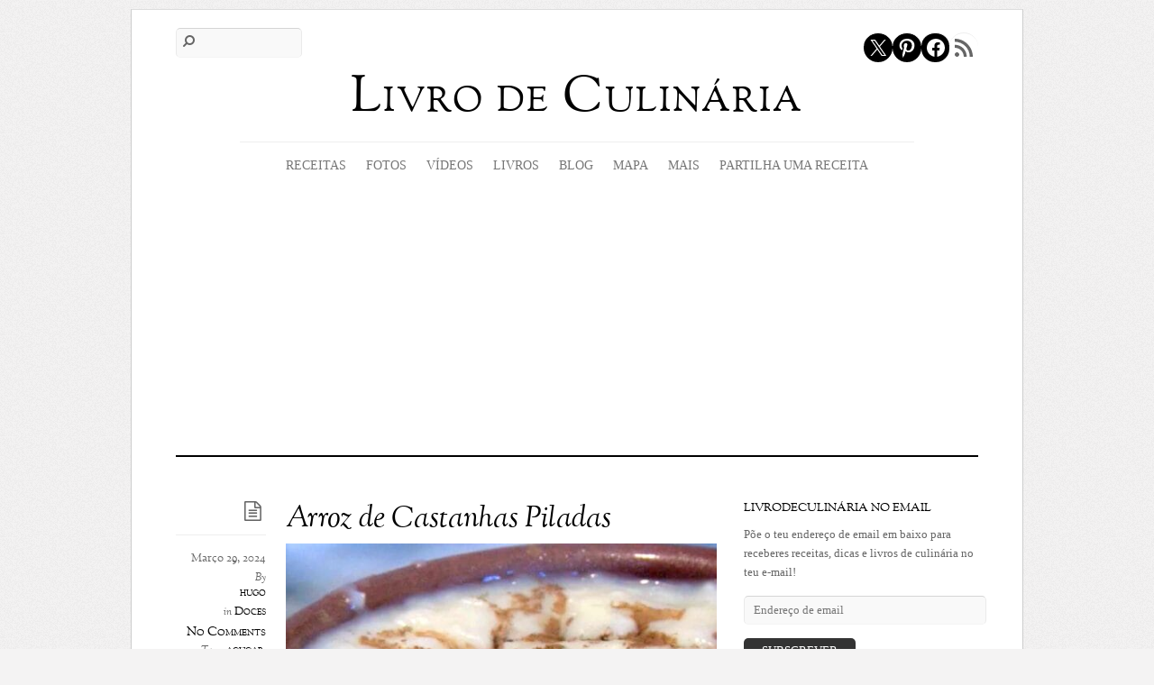

--- FILE ---
content_type: text/html; charset=UTF-8
request_url: https://livrodeculinaria.com/receita/doce/arroz-de-castanhas-piladas/
body_size: 22036
content:
<!DOCTYPE html>
<html lang="pt-PT" prefix="og: http://ogp.me/ns# fb: http://ogp.me/ns/fb#">
<head>
<meta charset="UTF-8">
<title>Arroz de Castanhas Piladas • Livro de Culinária</title>


<!-- SEO by Squirrly SEO 12.4.15 - https://plugin.squirrly.co/ -->

<meta name="robots" content="index,follow">
<meta name="googlebot" content="index,follow,max-snippet:-1,max-image-preview:large,max-video-preview:-1">
<meta name="bingbot" content="index,follow,max-snippet:-1,max-image-preview:large,max-video-preview:-1">

<meta name="description" content="Na tradição da região oeste, o arroz de castanha pilada destacava-se durante a Semana Santa, especialmente na Quinta e Sexta-feira Santa, dias de jejum rigoroso sem carne. Era comum adquirir castanhas piladas para preparar este prato principal. Antigamente, fazia-se com menos açúcar e sem leite, diferentemente da" />
<link rel="canonical" href="https://livrodeculinaria.com/receita/doce/arroz-de-castanhas-piladas/" />
<link rel="alternate" type="application/rss+xml" href="https://livrodeculinaria.com/sitemap.xml" />

<meta property="og:url" content="https://livrodeculinaria.com/receita/doce/arroz-de-castanhas-piladas/" />
<meta property="og:title" content="Arroz de Castanhas Piladas • Livro de Culinária" />
<meta property="og:description" content="Na tradição da região oeste, o arroz de castanha pilada destacava-se durante a Semana Santa, especialmente na Quinta e Sexta-feira Santa, dias de jejum rigoroso sem carne. Era comum adquirir ca" />
<meta property="og:type" content="article" />
<meta property="og:image" content="https://livrodeculinaria.com/wp-content/uploads/2024/03/Arroz-de-Castanhas-Pilada.jpg" />
<meta property="og:image:width" content="1055" />
<meta property="og:image:height" content="795" />
<meta property="og:image:type" content="image/jpeg" />
<meta property="og:site_name" content="Livro de Culinária" />
<meta property="og:locale" content="pt_PT" />
<meta property="og:publish_date" content="2024-03-29T10:35:24+00:00" />
<meta property="article:published_time" content="2024-03-29T10:35:24+00:00" />
<meta property="article:modified_time" content="2024-03-26T17:42:38+00:00" />
<meta property="article:section" content="Doces" />
<meta property="article:author" content="hugo" />

<meta property="article:publisher" content="https://facebook.com/livrodeculinaria" />

<meta property="twitter:url" content="https://livrodeculinaria.com/receita/doce/arroz-de-castanhas-piladas/" />
<meta property="twitter:title" content="Arroz de Castanhas Piladas • Livro de Culinária" />
<meta property="twitter:description" content="Na tradição da região oeste, o arroz de castanha pilada destacava-se durante a Semana Santa, especialmente na Quinta e Sexta-feira Santa, dias de jejum rigoroso sem carne. Era comum adquirir castanhas piladas para preparar este prato principal. Antigamente, fazia-se com menos aç" />
<meta property="twitter:image" content="https://livrodeculinaria.com/wp-content/uploads/2024/03/Arroz-de-Castanhas-Pilada.jpg" />
<meta property="twitter:domain" content="Livro de Culinária" />
<meta property="twitter:card" content="summary_large_image" />
<meta property="twitter:creator" content="@livrodeculinaria" />
<meta property="twitter:site" content="@livrodeculinaria" />
<script src='https://www.googletagmanager.com/gtag/js?id=G-N6H4B6XE5M' defer data-deferred="1"></script><script src="[data-uri]" defer></script>
<script type="application/ld+json">{"@context":"https://schema.org","@graph":[{"@type":"NewsArticle","@id":"https://livrodeculinaria.com/receita/doce/arroz-de-castanhas-piladas/#NewsArticle","url":"https://livrodeculinaria.com/receita/doce/arroz-de-castanhas-piladas/","headline":"Arroz de Castanhas Piladas \u2022 Livro de Culin\u00e1ria &bull; Livro de Culin\u00e1ria","description":"Na tradi\u00e7\u00e3o da regi\u00e3o oeste, o arroz de castanha pilada destacava-se durante a Semana Santa, especialmente na Quinta e Sexta-feira Santa, dias de jejum rigoroso sem carne. Era comum adquirir castanhas piladas para preparar este prato principal. Antigamente, fazia-se com menos a\u00e7\u00facar e sem leite, diferentemente da","datePublished":"2024-03-29T10:35:24+00:00","dateModified":"2024-03-26T17:42:38+00:00","image":{"@type":"ImageObject","@id":"https://livrodeculinaria.com/receita/doce/arroz-de-castanhas-piladas/#9bcaad2a18","url":"https://livrodeculinaria.com/wp-content/uploads/2024/03/Arroz-de-Castanhas-Pilada.jpg","width":1055,"height":795},"author":{"@type":"Person","@id":"https://livrodeculinaria.com/author/hugo/#f1f58e8c06","url":"https://livrodeculinaria.com/author/hugo/","name":"hugo"},"publisher":{"@type":"Organization","@id":"https://livrodeculinaria.com#organization"}},{"@type":"BreadcrumbList","@id":"https://livrodeculinaria.com/receita/doce/arroz-de-castanhas-piladas/#breadcrumblist","itemListElement":[{"@type":"ListItem","position":1,"item":{"@id":"https://livrodeculinaria.com","name":"Livro de Culin\u00e1ria &bull; Descobre e Partilha Receitas Deliciosas"}},{"@type":"ListItem","position":2,"item":{"@id":"https://livrodeculinaria.com/c/receita/","name":"Receitas"}},{"@type":"ListItem","position":3,"item":{"@id":"https://livrodeculinaria.com/c/receita/doce/","name":"Doces"}},{"@type":"ListItem","position":4,"item":{"@id":"https://livrodeculinaria.com/receita/doce/arroz-de-castanhas-piladas/","name":"Arroz de Castanhas Piladas &bull; Livro de Culin\u00e1ria"}}]}]}</script>
<!-- /SEO by Squirrly SEO - WordPress SEO Plugin -->



        
        <meta name="viewport" content="width=device-width, initial-scale=1, minimum-scale=1">
                    <style id="tf_lazy_style" data-no-optimize="1">
                .tf_svg_lazy{
                    content-visibility:auto;
                    background-size:100% 25%!important;
                    background-repeat:no-repeat!important;
                    background-position:0 0, 0 33.4%,0 66.6%,0 100%!important;
                    transition:filter .3s linear!important;
                                        transform:translateZ(0)
                }
                .tf_svg_lazy_loaded{
                    filter:blur(0)!important
                }
                [data-lazy]:is(.module,.module_row:not(.tb_first)),.module[data-lazy] .ui,.module_row[data-lazy]:not(.tb_first):is(>.row_inner,.module_column[data-lazy],.module_subrow[data-lazy]){
                    background-image:none!important
                }
            </style>
            <noscript>
                <style>
                    .tf_svg_lazy{
                        display:none!important
                    }
                </style>
            </noscript>
                    <style id="tf_lazy_common" data-no-optimize="1">
                        img{
                max-width:100%;
                height:auto
            }
                                    :where(.tf_in_flx,.tf_flx){display:inline-flex;flex-wrap:wrap;place-items:center}
            .tf_fa,:is(em,i) tf-lottie{display:inline-block;vertical-align:middle}:is(em,i) tf-lottie{width:1.5em;height:1.5em}.tf_fa{width:1em;height:1em;stroke-width:0;stroke:currentColor;overflow:visible;fill:currentColor;pointer-events:none;text-rendering:optimizeSpeed;buffered-rendering:static}#tf_svg symbol{overflow:visible}:where(.tf_lazy){position:relative;visibility:visible;display:block;opacity:.3}.wow .tf_lazy:not(.tf_swiper-slide){visibility:hidden;opacity:1}div.tf_audio_lazy audio{visibility:hidden;height:0;display:inline}.mejs-container{visibility:visible}.tf_iframe_lazy{transition:opacity .3s ease-in-out;min-height:10px}:where(.tf_flx),.tf_swiper-wrapper{display:flex}.tf_swiper-slide{flex-shrink:0;opacity:0;width:100%;height:100%}.tf_swiper-wrapper>br,.tf_lazy.tf_swiper-wrapper .tf_lazy:after,.tf_lazy.tf_swiper-wrapper .tf_lazy:before{display:none}.tf_lazy:after,.tf_lazy:before{content:'';display:inline-block;position:absolute;width:10px!important;height:10px!important;margin:0 3px;top:50%!important;inset-inline:auto 50%!important;border-radius:100%;background-color:currentColor;visibility:visible;animation:tf-hrz-loader infinite .75s cubic-bezier(.2,.68,.18,1.08)}.tf_lazy:after{width:6px!important;height:6px!important;inset-inline:50% auto!important;margin-top:3px;animation-delay:-.4s}@keyframes tf-hrz-loader{0%,100%{transform:scale(1);opacity:1}50%{transform:scale(.1);opacity:.6}}.tf_lazy_lightbox{position:fixed;background:rgba(11,11,11,.8);color:#ccc;top:0;left:0;display:flex;align-items:center;justify-content:center;z-index:999}.tf_lazy_lightbox .tf_lazy:after,.tf_lazy_lightbox .tf_lazy:before{background:#fff}.tf_vd_lazy,tf-lottie{display:flex;flex-wrap:wrap}tf-lottie{aspect-ratio:1.777}.tf_w.tf_vd_lazy video{width:100%;height:auto;position:static;object-fit:cover}
        </style>
        <link type="image/jpg" href="https://livrodeculinaria.com/wp-content/uploads/2018/12/livro.jpg" rel="apple-touch-icon" /><link type="image/jpg" href="https://livrodeculinaria.com/wp-content/uploads/2018/12/livro.jpg" rel="icon" />
<link rel="alternate" type="application/rss+xml" title="Livro de Culinária &raquo; Feed" href="https://livrodeculinaria.com/feed/" />
<link rel="alternate" type="application/rss+xml" title="Livro de Culinária &raquo; Feed de comentários" href="https://livrodeculinaria.com/comments/feed/" />
<link rel="alternate" type="application/rss+xml" title="Feed de comentários de Livro de Culinária &raquo; Arroz de Castanhas Piladas" href="https://livrodeculinaria.com/receita/doce/arroz-de-castanhas-piladas/feed/" />
<link rel="alternate" title="oEmbed (JSON)" type="application/json+oembed" href="https://livrodeculinaria.com/wp-json/oembed/1.0/embed?url=https%3A%2F%2Flivrodeculinaria.com%2Freceita%2Fdoce%2Farroz-de-castanhas-piladas%2F" />
<link rel="alternate" title="oEmbed (XML)" type="text/xml+oembed" href="https://livrodeculinaria.com/wp-json/oembed/1.0/embed?url=https%3A%2F%2Flivrodeculinaria.com%2Freceita%2Fdoce%2Farroz-de-castanhas-piladas%2F&#038;format=xml" />
<style id='wp-img-auto-sizes-contain-inline-css'>
img:is([sizes=auto i],[sizes^="auto," i]){contain-intrinsic-size:3000px 1500px}
/*# sourceURL=wp-img-auto-sizes-contain-inline-css */
</style>
<link rel="preload" href="https://livrodeculinaria.com/wp-content/plugins/litespeed-cache/assets/css/litespeed-dummy.css?ver=6.9" as="style">
<link rel="preload" href="https://livrodeculinaria.com/wp-content/plugins/jetpack/modules/related-posts/related-posts.css?ver=20240116" as="style"><link rel='stylesheet' id='jetpack_related-posts-css' href='https://livrodeculinaria.com/wp-content/plugins/jetpack/modules/related-posts/related-posts.css?ver=20240116' media='all' />
<link rel="preload" href="https://livrodeculinaria.com/wp-content/plugins/squirrly-seo/view/assets/css/frontend.min.css?ver=12.4.15" as="style"><link rel='stylesheet' id='aca33b9c04-css' href='https://livrodeculinaria.com/wp-content/plugins/squirrly-seo/view/assets/css/frontend.min.css?ver=12.4.15' media='all' />
<link rel="preload" href="https://livrodeculinaria.com/wp-content/plugins/jetpack/_inc/build/subscriptions/subscriptions.min.css?ver=15.4" as="style"><link rel='stylesheet' id='jetpack-subscriptions-css' href='https://livrodeculinaria.com/wp-content/plugins/jetpack/_inc/build/subscriptions/subscriptions.min.css?ver=15.4' media='all' />
<link rel="preload" href="https://livrodeculinaria.com/wp-content/plugins/jetpack/modules/sharedaddy/sharing.css?ver=15.4" as="style"><link rel='stylesheet' id='sharedaddy-css' href='https://livrodeculinaria.com/wp-content/plugins/jetpack/modules/sharedaddy/sharing.css?ver=15.4' media='all' />
<link rel="preload" href="https://livrodeculinaria.com/wp-content/plugins/jetpack/_inc/social-logos/social-logos.min.css?ver=15.4" as="style"><link rel='stylesheet' id='social-logos-css' href='https://livrodeculinaria.com/wp-content/plugins/jetpack/_inc/social-logos/social-logos.min.css?ver=15.4' media='all' />
<script id="jetpack_related-posts-js-extra" src="[data-uri]" defer></script>
<script src="https://livrodeculinaria.com/wp-content/plugins/jetpack/_inc/build/related-posts/related-posts.min.js?ver=20240116" id="jetpack_related-posts-js" defer data-deferred="1"></script>
<script src="https://livrodeculinaria.com/wp-includes/js/jquery/jquery.min.js?ver=3.7.1" id="jquery-core-js"></script>
<link rel="https://api.w.org/" href="https://livrodeculinaria.com/wp-json/" /><link rel="alternate" title="JSON" type="application/json" href="https://livrodeculinaria.com/wp-json/wp/v2/posts/4861" /><link rel="EditURI" type="application/rsd+xml" title="RSD" href="https://livrodeculinaria.com/xmlrpc.php?rsd" />

<link rel='shortlink' href='https://livrodeculinaria.com/?p=4861' />
<style>.recentcomments a{display:inline !important;padding:0 !important;margin:0 !important;}</style><link rel="prefetch" href="https://livrodeculinaria.com/wp-content/themes/elemin/js/themify-script.js?ver=7.5.3" as="script" fetchpriority="low"><link rel="preload" href="https://livrodeculinaria.com/wp-content/uploads/2024/03/Arroz-de-Castanhas-Pilada-531x400.jpg" as="image" fetchpriority="high"><style id="tf_gf_fonts_style">@font-face{font-family:'OFL Sorts Mill Goudy TT';font-style:italic;font-display:swap;src:url(https://fonts.gstatic.com/s/oflsortsmillgoudytt/v24/-zk390Kk6OZq2W__Gh28iQi7zZ-9OZ4Alm9_BxobjL29Dg.woff2) format('woff2');unicode-range:U+0000-00FF,U+0131,U+0152-0153,U+02BB-02BC,U+02C6,U+02DA,U+02DC,U+0304,U+0308,U+0329,U+2000-206F,U+20AC,U+2122,U+2191,U+2193,U+2212,U+2215,U+FEFF,U+FFFD;}@font-face{font-family:'OFL Sorts Mill Goudy TT';font-display:swap;src:url(https://fonts.gstatic.com/s/oflsortsmillgoudytt/v24/-zk190Kk6OZq2W__Gh28iQi7zZ-9OZ4Alm9_BxoevL8.woff2) format('woff2');unicode-range:U+0000-00FF,U+0131,U+0152-0153,U+02BB-02BC,U+02C6,U+02DA,U+02DC,U+0304,U+0308,U+0329,U+2000-206F,U+20AC,U+2122,U+2191,U+2193,U+2212,U+2215,U+FEFF,U+FFFD;}</style><link rel="preload" fetchpriority="high" href="https://livrodeculinaria.com/wp-content/uploads/themify-concate/1801330479/themify-3206967243.css" as="style"><link fetchpriority="high" id="themify_concate-css" rel="stylesheet" href="https://livrodeculinaria.com/wp-content/uploads/themify-concate/1801330479/themify-3206967243.css"><script async src="https://pagead2.googlesyndication.com/pagead/js/adsbygoogle.js?client=ca-pub-2773432296031085"
     crossorigin="anonymous"></script>
<style id='wp-block-social-links-inline-css'>
.wp-block-social-links{background:none;box-sizing:border-box;margin-left:0;padding-left:0;padding-right:0;text-indent:0}.wp-block-social-links .wp-social-link a,.wp-block-social-links .wp-social-link a:hover{border-bottom:0;box-shadow:none;text-decoration:none}.wp-block-social-links .wp-social-link svg{height:1em;width:1em}.wp-block-social-links .wp-social-link span:not(.screen-reader-text){font-size:.65em;margin-left:.5em;margin-right:.5em}.wp-block-social-links.has-small-icon-size{font-size:16px}.wp-block-social-links,.wp-block-social-links.has-normal-icon-size{font-size:24px}.wp-block-social-links.has-large-icon-size{font-size:36px}.wp-block-social-links.has-huge-icon-size{font-size:48px}.wp-block-social-links.aligncenter{display:flex;justify-content:center}.wp-block-social-links.alignright{justify-content:flex-end}.wp-block-social-link{border-radius:9999px;display:block}@media not (prefers-reduced-motion){.wp-block-social-link{transition:transform .1s ease}}.wp-block-social-link{height:auto}.wp-block-social-link a{align-items:center;display:flex;line-height:0}.wp-block-social-link:hover{transform:scale(1.1)}.wp-block-social-links .wp-block-social-link.wp-social-link{display:inline-block;margin:0;padding:0}.wp-block-social-links .wp-block-social-link.wp-social-link .wp-block-social-link-anchor,.wp-block-social-links .wp-block-social-link.wp-social-link .wp-block-social-link-anchor svg,.wp-block-social-links .wp-block-social-link.wp-social-link .wp-block-social-link-anchor:active,.wp-block-social-links .wp-block-social-link.wp-social-link .wp-block-social-link-anchor:hover,.wp-block-social-links .wp-block-social-link.wp-social-link .wp-block-social-link-anchor:visited{color:currentColor;fill:currentColor}:where(.wp-block-social-links:not(.is-style-logos-only)) .wp-social-link{background-color:#f0f0f0;color:#444}:where(.wp-block-social-links:not(.is-style-logos-only)) .wp-social-link-amazon{background-color:#f90;color:#fff}:where(.wp-block-social-links:not(.is-style-logos-only)) .wp-social-link-bandcamp{background-color:#1ea0c3;color:#fff}:where(.wp-block-social-links:not(.is-style-logos-only)) .wp-social-link-behance{background-color:#0757fe;color:#fff}:where(.wp-block-social-links:not(.is-style-logos-only)) .wp-social-link-bluesky{background-color:#0a7aff;color:#fff}:where(.wp-block-social-links:not(.is-style-logos-only)) .wp-social-link-codepen{background-color:#1e1f26;color:#fff}:where(.wp-block-social-links:not(.is-style-logos-only)) .wp-social-link-deviantart{background-color:#02e49b;color:#fff}:where(.wp-block-social-links:not(.is-style-logos-only)) .wp-social-link-discord{background-color:#5865f2;color:#fff}:where(.wp-block-social-links:not(.is-style-logos-only)) .wp-social-link-dribbble{background-color:#e94c89;color:#fff}:where(.wp-block-social-links:not(.is-style-logos-only)) .wp-social-link-dropbox{background-color:#4280ff;color:#fff}:where(.wp-block-social-links:not(.is-style-logos-only)) .wp-social-link-etsy{background-color:#f45800;color:#fff}:where(.wp-block-social-links:not(.is-style-logos-only)) .wp-social-link-facebook{background-color:#0866ff;color:#fff}:where(.wp-block-social-links:not(.is-style-logos-only)) .wp-social-link-fivehundredpx{background-color:#000;color:#fff}:where(.wp-block-social-links:not(.is-style-logos-only)) .wp-social-link-flickr{background-color:#0461dd;color:#fff}:where(.wp-block-social-links:not(.is-style-logos-only)) .wp-social-link-foursquare{background-color:#e65678;color:#fff}:where(.wp-block-social-links:not(.is-style-logos-only)) .wp-social-link-github{background-color:#24292d;color:#fff}:where(.wp-block-social-links:not(.is-style-logos-only)) .wp-social-link-goodreads{background-color:#eceadd;color:#382110}:where(.wp-block-social-links:not(.is-style-logos-only)) .wp-social-link-google{background-color:#ea4434;color:#fff}:where(.wp-block-social-links:not(.is-style-logos-only)) .wp-social-link-gravatar{background-color:#1d4fc4;color:#fff}:where(.wp-block-social-links:not(.is-style-logos-only)) .wp-social-link-instagram{background-color:#f00075;color:#fff}:where(.wp-block-social-links:not(.is-style-logos-only)) .wp-social-link-lastfm{background-color:#e21b24;color:#fff}:where(.wp-block-social-links:not(.is-style-logos-only)) .wp-social-link-linkedin{background-color:#0d66c2;color:#fff}:where(.wp-block-social-links:not(.is-style-logos-only)) .wp-social-link-mastodon{background-color:#3288d4;color:#fff}:where(.wp-block-social-links:not(.is-style-logos-only)) .wp-social-link-medium{background-color:#000;color:#fff}:where(.wp-block-social-links:not(.is-style-logos-only)) .wp-social-link-meetup{background-color:#f6405f;color:#fff}:where(.wp-block-social-links:not(.is-style-logos-only)) .wp-social-link-patreon{background-color:#000;color:#fff}:where(.wp-block-social-links:not(.is-style-logos-only)) .wp-social-link-pinterest{background-color:#e60122;color:#fff}:where(.wp-block-social-links:not(.is-style-logos-only)) .wp-social-link-pocket{background-color:#ef4155;color:#fff}:where(.wp-block-social-links:not(.is-style-logos-only)) .wp-social-link-reddit{background-color:#ff4500;color:#fff}:where(.wp-block-social-links:not(.is-style-logos-only)) .wp-social-link-skype{background-color:#0478d7;color:#fff}:where(.wp-block-social-links:not(.is-style-logos-only)) .wp-social-link-snapchat{background-color:#fefc00;color:#fff;stroke:#000}:where(.wp-block-social-links:not(.is-style-logos-only)) .wp-social-link-soundcloud{background-color:#ff5600;color:#fff}:where(.wp-block-social-links:not(.is-style-logos-only)) .wp-social-link-spotify{background-color:#1bd760;color:#fff}:where(.wp-block-social-links:not(.is-style-logos-only)) .wp-social-link-telegram{background-color:#2aabee;color:#fff}:where(.wp-block-social-links:not(.is-style-logos-only)) .wp-social-link-threads{background-color:#000;color:#fff}:where(.wp-block-social-links:not(.is-style-logos-only)) .wp-social-link-tiktok{background-color:#000;color:#fff}:where(.wp-block-social-links:not(.is-style-logos-only)) .wp-social-link-tumblr{background-color:#011835;color:#fff}:where(.wp-block-social-links:not(.is-style-logos-only)) .wp-social-link-twitch{background-color:#6440a4;color:#fff}:where(.wp-block-social-links:not(.is-style-logos-only)) .wp-social-link-twitter{background-color:#1da1f2;color:#fff}:where(.wp-block-social-links:not(.is-style-logos-only)) .wp-social-link-vimeo{background-color:#1eb7ea;color:#fff}:where(.wp-block-social-links:not(.is-style-logos-only)) .wp-social-link-vk{background-color:#4680c2;color:#fff}:where(.wp-block-social-links:not(.is-style-logos-only)) .wp-social-link-wordpress{background-color:#3499cd;color:#fff}:where(.wp-block-social-links:not(.is-style-logos-only)) .wp-social-link-whatsapp{background-color:#25d366;color:#fff}:where(.wp-block-social-links:not(.is-style-logos-only)) .wp-social-link-x{background-color:#000;color:#fff}:where(.wp-block-social-links:not(.is-style-logos-only)) .wp-social-link-yelp{background-color:#d32422;color:#fff}:where(.wp-block-social-links:not(.is-style-logos-only)) .wp-social-link-youtube{background-color:red;color:#fff}:where(.wp-block-social-links.is-style-logos-only) .wp-social-link{background:none}:where(.wp-block-social-links.is-style-logos-only) .wp-social-link svg{height:1.25em;width:1.25em}:where(.wp-block-social-links.is-style-logos-only) .wp-social-link-amazon{color:#f90}:where(.wp-block-social-links.is-style-logos-only) .wp-social-link-bandcamp{color:#1ea0c3}:where(.wp-block-social-links.is-style-logos-only) .wp-social-link-behance{color:#0757fe}:where(.wp-block-social-links.is-style-logos-only) .wp-social-link-bluesky{color:#0a7aff}:where(.wp-block-social-links.is-style-logos-only) .wp-social-link-codepen{color:#1e1f26}:where(.wp-block-social-links.is-style-logos-only) .wp-social-link-deviantart{color:#02e49b}:where(.wp-block-social-links.is-style-logos-only) .wp-social-link-discord{color:#5865f2}:where(.wp-block-social-links.is-style-logos-only) .wp-social-link-dribbble{color:#e94c89}:where(.wp-block-social-links.is-style-logos-only) .wp-social-link-dropbox{color:#4280ff}:where(.wp-block-social-links.is-style-logos-only) .wp-social-link-etsy{color:#f45800}:where(.wp-block-social-links.is-style-logos-only) .wp-social-link-facebook{color:#0866ff}:where(.wp-block-social-links.is-style-logos-only) .wp-social-link-fivehundredpx{color:#000}:where(.wp-block-social-links.is-style-logos-only) .wp-social-link-flickr{color:#0461dd}:where(.wp-block-social-links.is-style-logos-only) .wp-social-link-foursquare{color:#e65678}:where(.wp-block-social-links.is-style-logos-only) .wp-social-link-github{color:#24292d}:where(.wp-block-social-links.is-style-logos-only) .wp-social-link-goodreads{color:#382110}:where(.wp-block-social-links.is-style-logos-only) .wp-social-link-google{color:#ea4434}:where(.wp-block-social-links.is-style-logos-only) .wp-social-link-gravatar{color:#1d4fc4}:where(.wp-block-social-links.is-style-logos-only) .wp-social-link-instagram{color:#f00075}:where(.wp-block-social-links.is-style-logos-only) .wp-social-link-lastfm{color:#e21b24}:where(.wp-block-social-links.is-style-logos-only) .wp-social-link-linkedin{color:#0d66c2}:where(.wp-block-social-links.is-style-logos-only) .wp-social-link-mastodon{color:#3288d4}:where(.wp-block-social-links.is-style-logos-only) .wp-social-link-medium{color:#000}:where(.wp-block-social-links.is-style-logos-only) .wp-social-link-meetup{color:#f6405f}:where(.wp-block-social-links.is-style-logos-only) .wp-social-link-patreon{color:#000}:where(.wp-block-social-links.is-style-logos-only) .wp-social-link-pinterest{color:#e60122}:where(.wp-block-social-links.is-style-logos-only) .wp-social-link-pocket{color:#ef4155}:where(.wp-block-social-links.is-style-logos-only) .wp-social-link-reddit{color:#ff4500}:where(.wp-block-social-links.is-style-logos-only) .wp-social-link-skype{color:#0478d7}:where(.wp-block-social-links.is-style-logos-only) .wp-social-link-snapchat{color:#fff;stroke:#000}:where(.wp-block-social-links.is-style-logos-only) .wp-social-link-soundcloud{color:#ff5600}:where(.wp-block-social-links.is-style-logos-only) .wp-social-link-spotify{color:#1bd760}:where(.wp-block-social-links.is-style-logos-only) .wp-social-link-telegram{color:#2aabee}:where(.wp-block-social-links.is-style-logos-only) .wp-social-link-threads{color:#000}:where(.wp-block-social-links.is-style-logos-only) .wp-social-link-tiktok{color:#000}:where(.wp-block-social-links.is-style-logos-only) .wp-social-link-tumblr{color:#011835}:where(.wp-block-social-links.is-style-logos-only) .wp-social-link-twitch{color:#6440a4}:where(.wp-block-social-links.is-style-logos-only) .wp-social-link-twitter{color:#1da1f2}:where(.wp-block-social-links.is-style-logos-only) .wp-social-link-vimeo{color:#1eb7ea}:where(.wp-block-social-links.is-style-logos-only) .wp-social-link-vk{color:#4680c2}:where(.wp-block-social-links.is-style-logos-only) .wp-social-link-whatsapp{color:#25d366}:where(.wp-block-social-links.is-style-logos-only) .wp-social-link-wordpress{color:#3499cd}:where(.wp-block-social-links.is-style-logos-only) .wp-social-link-x{color:#000}:where(.wp-block-social-links.is-style-logos-only) .wp-social-link-yelp{color:#d32422}:where(.wp-block-social-links.is-style-logos-only) .wp-social-link-youtube{color:red}.wp-block-social-links.is-style-pill-shape .wp-social-link{width:auto}:root :where(.wp-block-social-links .wp-social-link a){padding:.25em}:root :where(.wp-block-social-links.is-style-logos-only .wp-social-link a){padding:0}:root :where(.wp-block-social-links.is-style-pill-shape .wp-social-link a){padding-left:.6666666667em;padding-right:.6666666667em}.wp-block-social-links:not(.has-icon-color):not(.has-icon-background-color) .wp-social-link-snapchat .wp-block-social-link-label{color:#000}
/*# sourceURL=https://livrodeculinaria.com/wp-includes/blocks/social-links/style.min.css */
</style>
<style id='global-styles-inline-css'>
:root{--wp--preset--aspect-ratio--square: 1;--wp--preset--aspect-ratio--4-3: 4/3;--wp--preset--aspect-ratio--3-4: 3/4;--wp--preset--aspect-ratio--3-2: 3/2;--wp--preset--aspect-ratio--2-3: 2/3;--wp--preset--aspect-ratio--16-9: 16/9;--wp--preset--aspect-ratio--9-16: 9/16;--wp--preset--color--black: #000000;--wp--preset--color--cyan-bluish-gray: #abb8c3;--wp--preset--color--white: #ffffff;--wp--preset--color--pale-pink: #f78da7;--wp--preset--color--vivid-red: #cf2e2e;--wp--preset--color--luminous-vivid-orange: #ff6900;--wp--preset--color--luminous-vivid-amber: #fcb900;--wp--preset--color--light-green-cyan: #7bdcb5;--wp--preset--color--vivid-green-cyan: #00d084;--wp--preset--color--pale-cyan-blue: #8ed1fc;--wp--preset--color--vivid-cyan-blue: #0693e3;--wp--preset--color--vivid-purple: #9b51e0;--wp--preset--gradient--vivid-cyan-blue-to-vivid-purple: linear-gradient(135deg,rgb(6,147,227) 0%,rgb(155,81,224) 100%);--wp--preset--gradient--light-green-cyan-to-vivid-green-cyan: linear-gradient(135deg,rgb(122,220,180) 0%,rgb(0,208,130) 100%);--wp--preset--gradient--luminous-vivid-amber-to-luminous-vivid-orange: linear-gradient(135deg,rgb(252,185,0) 0%,rgb(255,105,0) 100%);--wp--preset--gradient--luminous-vivid-orange-to-vivid-red: linear-gradient(135deg,rgb(255,105,0) 0%,rgb(207,46,46) 100%);--wp--preset--gradient--very-light-gray-to-cyan-bluish-gray: linear-gradient(135deg,rgb(238,238,238) 0%,rgb(169,184,195) 100%);--wp--preset--gradient--cool-to-warm-spectrum: linear-gradient(135deg,rgb(74,234,220) 0%,rgb(151,120,209) 20%,rgb(207,42,186) 40%,rgb(238,44,130) 60%,rgb(251,105,98) 80%,rgb(254,248,76) 100%);--wp--preset--gradient--blush-light-purple: linear-gradient(135deg,rgb(255,206,236) 0%,rgb(152,150,240) 100%);--wp--preset--gradient--blush-bordeaux: linear-gradient(135deg,rgb(254,205,165) 0%,rgb(254,45,45) 50%,rgb(107,0,62) 100%);--wp--preset--gradient--luminous-dusk: linear-gradient(135deg,rgb(255,203,112) 0%,rgb(199,81,192) 50%,rgb(65,88,208) 100%);--wp--preset--gradient--pale-ocean: linear-gradient(135deg,rgb(255,245,203) 0%,rgb(182,227,212) 50%,rgb(51,167,181) 100%);--wp--preset--gradient--electric-grass: linear-gradient(135deg,rgb(202,248,128) 0%,rgb(113,206,126) 100%);--wp--preset--gradient--midnight: linear-gradient(135deg,rgb(2,3,129) 0%,rgb(40,116,252) 100%);--wp--preset--font-size--small: 13px;--wp--preset--font-size--medium: 20px;--wp--preset--font-size--large: 36px;--wp--preset--font-size--x-large: 42px;--wp--preset--spacing--20: 0.44rem;--wp--preset--spacing--30: 0.67rem;--wp--preset--spacing--40: 1rem;--wp--preset--spacing--50: 1.5rem;--wp--preset--spacing--60: 2.25rem;--wp--preset--spacing--70: 3.38rem;--wp--preset--spacing--80: 5.06rem;--wp--preset--shadow--natural: 6px 6px 9px rgba(0, 0, 0, 0.2);--wp--preset--shadow--deep: 12px 12px 50px rgba(0, 0, 0, 0.4);--wp--preset--shadow--sharp: 6px 6px 0px rgba(0, 0, 0, 0.2);--wp--preset--shadow--outlined: 6px 6px 0px -3px rgb(255, 255, 255), 6px 6px rgb(0, 0, 0);--wp--preset--shadow--crisp: 6px 6px 0px rgb(0, 0, 0);}:where(body) { margin: 0; }.wp-site-blocks > .alignleft { float: left; margin-right: 2em; }.wp-site-blocks > .alignright { float: right; margin-left: 2em; }.wp-site-blocks > .aligncenter { justify-content: center; margin-left: auto; margin-right: auto; }:where(.wp-site-blocks) > * { margin-block-start: 24px; margin-block-end: 0; }:where(.wp-site-blocks) > :first-child { margin-block-start: 0; }:where(.wp-site-blocks) > :last-child { margin-block-end: 0; }:root { --wp--style--block-gap: 24px; }:root :where(.is-layout-flow) > :first-child{margin-block-start: 0;}:root :where(.is-layout-flow) > :last-child{margin-block-end: 0;}:root :where(.is-layout-flow) > *{margin-block-start: 24px;margin-block-end: 0;}:root :where(.is-layout-constrained) > :first-child{margin-block-start: 0;}:root :where(.is-layout-constrained) > :last-child{margin-block-end: 0;}:root :where(.is-layout-constrained) > *{margin-block-start: 24px;margin-block-end: 0;}:root :where(.is-layout-flex){gap: 24px;}:root :where(.is-layout-grid){gap: 24px;}.is-layout-flow > .alignleft{float: left;margin-inline-start: 0;margin-inline-end: 2em;}.is-layout-flow > .alignright{float: right;margin-inline-start: 2em;margin-inline-end: 0;}.is-layout-flow > .aligncenter{margin-left: auto !important;margin-right: auto !important;}.is-layout-constrained > .alignleft{float: left;margin-inline-start: 0;margin-inline-end: 2em;}.is-layout-constrained > .alignright{float: right;margin-inline-start: 2em;margin-inline-end: 0;}.is-layout-constrained > .aligncenter{margin-left: auto !important;margin-right: auto !important;}.is-layout-constrained > :where(:not(.alignleft):not(.alignright):not(.alignfull)){margin-left: auto !important;margin-right: auto !important;}body .is-layout-flex{display: flex;}.is-layout-flex{flex-wrap: wrap;align-items: center;}.is-layout-flex > :is(*, div){margin: 0;}body .is-layout-grid{display: grid;}.is-layout-grid > :is(*, div){margin: 0;}body{padding-top: 0px;padding-right: 0px;padding-bottom: 0px;padding-left: 0px;}a:where(:not(.wp-element-button)){text-decoration: underline;}:root :where(.wp-element-button, .wp-block-button__link){background-color: #32373c;border-width: 0;color: #fff;font-family: inherit;font-size: inherit;font-style: inherit;font-weight: inherit;letter-spacing: inherit;line-height: inherit;padding-top: calc(0.667em + 2px);padding-right: calc(1.333em + 2px);padding-bottom: calc(0.667em + 2px);padding-left: calc(1.333em + 2px);text-decoration: none;text-transform: inherit;}.has-black-color{color: var(--wp--preset--color--black) !important;}.has-cyan-bluish-gray-color{color: var(--wp--preset--color--cyan-bluish-gray) !important;}.has-white-color{color: var(--wp--preset--color--white) !important;}.has-pale-pink-color{color: var(--wp--preset--color--pale-pink) !important;}.has-vivid-red-color{color: var(--wp--preset--color--vivid-red) !important;}.has-luminous-vivid-orange-color{color: var(--wp--preset--color--luminous-vivid-orange) !important;}.has-luminous-vivid-amber-color{color: var(--wp--preset--color--luminous-vivid-amber) !important;}.has-light-green-cyan-color{color: var(--wp--preset--color--light-green-cyan) !important;}.has-vivid-green-cyan-color{color: var(--wp--preset--color--vivid-green-cyan) !important;}.has-pale-cyan-blue-color{color: var(--wp--preset--color--pale-cyan-blue) !important;}.has-vivid-cyan-blue-color{color: var(--wp--preset--color--vivid-cyan-blue) !important;}.has-vivid-purple-color{color: var(--wp--preset--color--vivid-purple) !important;}.has-black-background-color{background-color: var(--wp--preset--color--black) !important;}.has-cyan-bluish-gray-background-color{background-color: var(--wp--preset--color--cyan-bluish-gray) !important;}.has-white-background-color{background-color: var(--wp--preset--color--white) !important;}.has-pale-pink-background-color{background-color: var(--wp--preset--color--pale-pink) !important;}.has-vivid-red-background-color{background-color: var(--wp--preset--color--vivid-red) !important;}.has-luminous-vivid-orange-background-color{background-color: var(--wp--preset--color--luminous-vivid-orange) !important;}.has-luminous-vivid-amber-background-color{background-color: var(--wp--preset--color--luminous-vivid-amber) !important;}.has-light-green-cyan-background-color{background-color: var(--wp--preset--color--light-green-cyan) !important;}.has-vivid-green-cyan-background-color{background-color: var(--wp--preset--color--vivid-green-cyan) !important;}.has-pale-cyan-blue-background-color{background-color: var(--wp--preset--color--pale-cyan-blue) !important;}.has-vivid-cyan-blue-background-color{background-color: var(--wp--preset--color--vivid-cyan-blue) !important;}.has-vivid-purple-background-color{background-color: var(--wp--preset--color--vivid-purple) !important;}.has-black-border-color{border-color: var(--wp--preset--color--black) !important;}.has-cyan-bluish-gray-border-color{border-color: var(--wp--preset--color--cyan-bluish-gray) !important;}.has-white-border-color{border-color: var(--wp--preset--color--white) !important;}.has-pale-pink-border-color{border-color: var(--wp--preset--color--pale-pink) !important;}.has-vivid-red-border-color{border-color: var(--wp--preset--color--vivid-red) !important;}.has-luminous-vivid-orange-border-color{border-color: var(--wp--preset--color--luminous-vivid-orange) !important;}.has-luminous-vivid-amber-border-color{border-color: var(--wp--preset--color--luminous-vivid-amber) !important;}.has-light-green-cyan-border-color{border-color: var(--wp--preset--color--light-green-cyan) !important;}.has-vivid-green-cyan-border-color{border-color: var(--wp--preset--color--vivid-green-cyan) !important;}.has-pale-cyan-blue-border-color{border-color: var(--wp--preset--color--pale-cyan-blue) !important;}.has-vivid-cyan-blue-border-color{border-color: var(--wp--preset--color--vivid-cyan-blue) !important;}.has-vivid-purple-border-color{border-color: var(--wp--preset--color--vivid-purple) !important;}.has-vivid-cyan-blue-to-vivid-purple-gradient-background{background: var(--wp--preset--gradient--vivid-cyan-blue-to-vivid-purple) !important;}.has-light-green-cyan-to-vivid-green-cyan-gradient-background{background: var(--wp--preset--gradient--light-green-cyan-to-vivid-green-cyan) !important;}.has-luminous-vivid-amber-to-luminous-vivid-orange-gradient-background{background: var(--wp--preset--gradient--luminous-vivid-amber-to-luminous-vivid-orange) !important;}.has-luminous-vivid-orange-to-vivid-red-gradient-background{background: var(--wp--preset--gradient--luminous-vivid-orange-to-vivid-red) !important;}.has-very-light-gray-to-cyan-bluish-gray-gradient-background{background: var(--wp--preset--gradient--very-light-gray-to-cyan-bluish-gray) !important;}.has-cool-to-warm-spectrum-gradient-background{background: var(--wp--preset--gradient--cool-to-warm-spectrum) !important;}.has-blush-light-purple-gradient-background{background: var(--wp--preset--gradient--blush-light-purple) !important;}.has-blush-bordeaux-gradient-background{background: var(--wp--preset--gradient--blush-bordeaux) !important;}.has-luminous-dusk-gradient-background{background: var(--wp--preset--gradient--luminous-dusk) !important;}.has-pale-ocean-gradient-background{background: var(--wp--preset--gradient--pale-ocean) !important;}.has-electric-grass-gradient-background{background: var(--wp--preset--gradient--electric-grass) !important;}.has-midnight-gradient-background{background: var(--wp--preset--gradient--midnight) !important;}.has-small-font-size{font-size: var(--wp--preset--font-size--small) !important;}.has-medium-font-size{font-size: var(--wp--preset--font-size--medium) !important;}.has-large-font-size{font-size: var(--wp--preset--font-size--large) !important;}.has-x-large-font-size{font-size: var(--wp--preset--font-size--x-large) !important;}
/*# sourceURL=global-styles-inline-css */
</style>
<style id='core-block-supports-inline-css'>
.wp-container-core-social-links-is-layout-fc4fd283{justify-content:flex-start;}
/*# sourceURL=core-block-supports-inline-css */
</style>
</head>

<body class="wp-singular post-template-default single single-post postid-4861 single-format-standard wp-theme-elemin wp-child-theme-livro skin-default sidebar1 default_width no-home">

<svg id="tf_svg" style="display:none"><defs></defs></svg><script> </script><div id="pagewrap" class="hfeed site">
    <div id="headerwrap">

    	        <header id="header" itemscope="itemscope" itemtype="https://schema.org/WPHeader">
        	
            <div class="hgroup">
                <div id="site-logo"><a href="https://livrodeculinaria.com" title="Livro de Culinária"><span>Livro de Culinária</span></a></div>
            </div>
	        <!-- /hgroup -->

            <!-- social-widget -->
            <div class="social-widget">

                <div id="block-2" class="widget widget_block">
<ul class="wp-block-social-links is-content-justification-left is-layout-flex wp-container-core-social-links-is-layout-fc4fd283 wp-block-social-links-is-layout-flex"><li class="wp-social-link wp-social-link-x  wp-block-social-link"><a href="https://x.com/livroculinarias" class="wp-block-social-link-anchor"><svg width="24" height="24" viewBox="0 0 24 24" version="1.1" xmlns="http://www.w3.org/2000/svg" aria-hidden="true" focusable="false"><path d="M13.982 10.622 20.54 3h-1.554l-5.693 6.618L8.745 3H3.5l6.876 10.007L3.5 21h1.554l6.012-6.989L15.868 21h5.245l-7.131-10.378Zm-2.128 2.474-.697-.997-5.543-7.93H8l4.474 6.4.697.996 5.815 8.318h-2.387l-4.745-6.787Z" /></svg><span class="wp-block-social-link-label screen-reader-text">X</span></a></li>

<li class="wp-social-link wp-social-link-pinterest  wp-block-social-link"><a href="https://pinterest.com/livrodeculinaria/" class="wp-block-social-link-anchor"><svg width="24" height="24" viewBox="0 0 24 24" version="1.1" xmlns="http://www.w3.org/2000/svg" aria-hidden="true" focusable="false"><path d="M12.289,2C6.617,2,3.606,5.648,3.606,9.622c0,1.846,1.025,4.146,2.666,4.878c0.25,0.111,0.381,0.063,0.439-0.169 c0.044-0.175,0.267-1.029,0.365-1.428c0.032-0.128,0.017-0.237-0.091-0.362C6.445,11.911,6.01,10.75,6.01,9.668 c0-2.777,2.194-5.464,5.933-5.464c3.23,0,5.49,2.108,5.49,5.122c0,3.407-1.794,5.768-4.13,5.768c-1.291,0-2.257-1.021-1.948-2.277 c0.372-1.495,1.089-3.112,1.089-4.191c0-0.967-0.542-1.775-1.663-1.775c-1.319,0-2.379,1.309-2.379,3.059 c0,1.115,0.394,1.869,0.394,1.869s-1.302,5.279-1.54,6.261c-0.405,1.666,0.053,4.368,0.094,4.604 c0.021,0.126,0.167,0.169,0.25,0.063c0.129-0.165,1.699-2.419,2.142-4.051c0.158-0.59,0.817-2.995,0.817-2.995 c0.43,0.784,1.681,1.446,3.013,1.446c3.963,0,6.822-3.494,6.822-7.833C20.394,5.112,16.849,2,12.289,2"></path></svg><span class="wp-block-social-link-label screen-reader-text">Pinterest</span></a></li>

<li class="wp-social-link wp-social-link-facebook  wp-block-social-link"><a href="https://www.facebook.com/livrodeculinaria" class="wp-block-social-link-anchor"><svg width="24" height="24" viewBox="0 0 24 24" version="1.1" xmlns="http://www.w3.org/2000/svg" aria-hidden="true" focusable="false"><path d="M12 2C6.5 2 2 6.5 2 12c0 5 3.7 9.1 8.4 9.9v-7H7.9V12h2.5V9.8c0-2.5 1.5-3.9 3.8-3.9 1.1 0 2.2.2 2.2.2v2.5h-1.3c-1.2 0-1.6.8-1.6 1.6V12h2.8l-.4 2.9h-2.3v7C18.3 21.1 22 17 22 12c0-5.5-4.5-10-10-10z"></path></svg><span class="wp-block-social-link-label screen-reader-text">Facebook</span></a></li>

<li class="wp-social-link wp-social-link-feed  wp-block-social-link"><a href="https://livrodeculinaria.com/feed" class="wp-block-social-link-anchor"><svg width="24" height="24" viewBox="0 0 24 24" version="1.1" xmlns="http://www.w3.org/2000/svg" aria-hidden="true" focusable="false"><path d="M2,8.667V12c5.515,0,10,4.485,10,10h3.333C15.333,14.637,9.363,8.667,2,8.667z M2,2v3.333 c9.19,0,16.667,7.477,16.667,16.667H22C22,10.955,13.045,2,2,2z M4.5,17C3.118,17,2,18.12,2,19.5S3.118,22,4.5,22S7,20.88,7,19.5 S5.882,17,4.5,17z"></path></svg><span class="wp-block-social-link-label screen-reader-text">Feed RSS</span></a></li></ul>
</div>
            </div>
            <!-- /social-widget -->

            <div id="main-nav-wrap">
                <div id="menu-icon" class="mobile-button"></div>
                <nav itemscope="itemscope" itemtype="https://schema.org/SiteNavigationElement">
                    <ul id="main-nav" class="main-nav"><li id="menu-item-5" class="menu-item-category-2 menu-item menu-item-type-taxonomy menu-item-object-category current-post-ancestor menu-item-has-children menu-item-5"><a href="https://livrodeculinaria.com/c/receita/">Receitas<span class="child-arrow closed" tabindex="-1"></span></a>
<ul class="sub-menu">
	<li id="menu-item-9" class="menu-item-category-3 menu-item menu-item-type-taxonomy menu-item-object-category menu-item-9 menu-category-3-parent-5"><a href="https://livrodeculinaria.com/c/receita/petisco/">Petiscos</a></li>
	<li id="menu-item-12" class="menu-item-category-6 menu-item menu-item-type-taxonomy menu-item-object-category menu-item-12 menu-category-6-parent-5"><a href="https://livrodeculinaria.com/c/receita/sopa/">Sopas</a></li>
	<li id="menu-item-8" class="menu-item-category-4 menu-item menu-item-type-taxonomy menu-item-object-category menu-item-8 menu-category-4-parent-5"><a href="https://livrodeculinaria.com/c/receita/prato-de-carne/">Pratos de Carne</a></li>
	<li id="menu-item-11" class="menu-item-category-7 menu-item menu-item-type-taxonomy menu-item-object-category menu-item-11 menu-category-7-parent-5"><a href="https://livrodeculinaria.com/c/receita/salada/">Saladas</a></li>
	<li id="menu-item-10" class="menu-item-category-8 menu-item menu-item-type-taxonomy menu-item-object-category menu-item-10 menu-category-8-parent-5"><a href="https://livrodeculinaria.com/c/receita/prato/">Pratos</a></li>
	<li id="menu-item-6" class="menu-item-category-5 menu-item menu-item-type-taxonomy menu-item-object-category menu-item-6 menu-category-5-parent-5"><a href="https://livrodeculinaria.com/c/receita/bebida/">Bebidas</a></li>
	<li id="menu-item-7" class="menu-item-category-9 menu-item menu-item-type-taxonomy menu-item-object-category current-post-ancestor current-menu-parent current-post-parent menu-item-7 menu-category-9-parent-5"><a href="https://livrodeculinaria.com/c/receita/doce/">Doces</a></li>
</ul>
</li>
<li id="menu-item-14" class="menu-item-category-10 menu-item menu-item-type-taxonomy menu-item-object-category menu-item-14"><a href="https://livrodeculinaria.com/c/foto/">Fotos</a></li>
<li id="menu-item-16" class="menu-item-category-11 menu-item menu-item-type-taxonomy menu-item-object-category menu-item-16"><a href="https://livrodeculinaria.com/c/video/">Vídeos</a></li>
<li id="menu-item-15" class="menu-item-category-12 menu-item menu-item-type-taxonomy menu-item-object-category menu-item-15"><a href="https://livrodeculinaria.com/c/livro/">Livros</a></li>
<li id="menu-item-13" class="menu-item-category-1 menu-item menu-item-type-taxonomy menu-item-object-category menu-item-13"><a href="https://livrodeculinaria.com/c/blog/">Blog</a></li>
<li id="menu-item-6151" class="menu-item-page-6149 menu-item menu-item-type-post_type menu-item-object-page menu-item-6151"><a href="https://livrodeculinaria.com/mapa-interactivo-de-receitas-do-mundo/">Mapa</a></li>
<li id="menu-item-1115" class="menu-item-custom-1115 menu-item menu-item-type-custom menu-item-object-custom menu-item-has-children menu-item-1115"><a role="button" tabindex="0">Mais<span class="child-arrow closed" tabindex="-1"></span></a>
<ul class="sub-menu">
	<li id="menu-item-1119" class="menu-item-page-68 menu-item menu-item-type-post_type menu-item-object-page menu-item-1119 menu-page-68-parent-1115"><a href="https://livrodeculinaria.com/conversor-de-medidas-de-culinaria/">Conversor de Medidas de Culinária</a></li>
	<li id="menu-item-1118" class="menu-item-page-65 menu-item menu-item-type-post_type menu-item-object-page menu-item-1118 menu-page-65-parent-1115"><a href="https://livrodeculinaria.com/calculador-culinaria-chavenas-para-gramas/">Calculador Culinária Chávenas para Gramas</a></li>
	<li id="menu-item-1117" class="menu-item-page-71 menu-item menu-item-type-post_type menu-item-object-page menu-item-1117 menu-page-71-parent-1115"><a href="https://livrodeculinaria.com/calculador-de-liquidos-para-culinaria/">Calculador de Líquidos para Culinária</a></li>
	<li id="menu-item-1116" class="menu-item-page-1095 menu-item menu-item-type-post_type menu-item-object-page menu-item-1116 menu-page-1095-parent-1115"><a href="https://livrodeculinaria.com/conversor-de-temperatura-de-fornos-c-e-f/">Conversor de Temperatura de Fornos °C e °F</a></li>
</ul>
</li>
<li id="menu-item-17" class="menu-item-custom-17 menu-item menu-item-type-custom menu-item-object-custom menu-item-17"><a href="https://livrodeculinaria.com/partilha-a-tua-receita/">Partilha uma Receita</a></li>
</ul>                </nav>
                <!-- /main-nav -->
            </div>
            <!-- /#main-nav-wrap -->

            				<div id="searchform-wrap">
					<form method="get" id="searchform" action="https://livrodeculinaria.com/">
	<input type="text" name="s" id="s" title="Search" value="" />
</form>
				</div>
			            <!-- /#searchform-wrap -->

			        </header>
        <!-- /header -->
        
    </div>
    <!-- /headerwrap -->

	<div id="body" class="tf_clearfix">
    <!-- layout-container -->
<div id="layout" class="tf_clearfix">
            <!-- content -->
        <main id="content" class="tf_clearfix">
	    
<!-- post -->
<article id="post-4861" class="post tf_clearfix cat-9 post-4861 type-post status-publish format-standard has-post-thumbnail hentry category-doce tag-acucar tag-arroz tag-castanhas tag-leite tag-manteiga tag-sal has-post-title has-post-date has-post-category has-post-tag has-post-comment has-post-author ">
	
	<span class="post-icon"></span><!-- /post-icon -->

	<!-- post-title -->
			<h1 class="post-title entry-title"><a href="https://livrodeculinaria.com/receita/doce/arroz-de-castanhas-piladas/">Arroz de Castanhas Piladas</a></h1>		<!-- /post-title -->

	<!-- post-meta -->
	<p class="post-meta entry-meta">
					<time datetime="2024-03-29" class="post-date entry-date updated">Março 29, 2024</time>
		
						<span class="post-author"><em>By</em> <span class="author vcard"><a class="url fn n" href="https://livrodeculinaria.com/author/hugo/" rel="author">hugo</a></span></span>
				<span class="post-category"><em>in</em> <a href="https://livrodeculinaria.com/c/receita/doce/" rel="category tag">Doces</a></span>
			        <span class="post-comment">
        <a href="https://livrodeculinaria.com/receita/doce/arroz-de-castanhas-piladas/#respond">No Comments</a>        </span>
        				 <span class="post-tag"><em>Tags:</em> <a href="https://livrodeculinaria.com/e/acucar/" rel="tag">açúcar</a>, <a href="https://livrodeculinaria.com/e/arroz/" rel="tag">arroz</a>, <a href="https://livrodeculinaria.com/e/castanhas/" rel="tag">castanhas</a>, <a href="https://livrodeculinaria.com/e/leite/" rel="tag">leite</a>, <a href="https://livrodeculinaria.com/e/manteiga/" rel="tag">manteiga</a>, <a href="https://livrodeculinaria.com/e/sal/" rel="tag">sal</a></span>			</p>
	<!-- /post-meta -->

	                <figure class="post-image tf_clearfix">
                                                            <a href="https://livrodeculinaria.com/receita/doce/arroz-de-castanhas-piladas/">
                                        <img data-lazyloaded="1" src="[data-uri]" data-tf-not-load="1" fetchpriority="high" loading="auto" decoding="auto" decoding="async" data-src="https://livrodeculinaria.com/wp-content/uploads/2024/03/Arroz-de-Castanhas-Pilada-531x400.jpg" width="905" height="400" title="Arroz de Castanhas Piladas" alt="Arroz de Castanhas Piladas"><noscript><img data-tf-not-load="1" fetchpriority="high" loading="auto" decoding="auto" decoding="async" src="https://livrodeculinaria.com/wp-content/uploads/2024/03/Arroz-de-Castanhas-Pilada-531x400.jpg" width="905" height="400" title="Arroz de Castanhas Piladas" alt="Arroz de Castanhas Piladas"></noscript>                                                                    </a>
                                                                </figure>
                    
<!-- post-content -->
<div class="post-content">
            <div class="entry-content">

                                        <p>Na tradição da região oeste, o arroz de castanha pilada destacava-se durante a Semana Santa, especialmente na Quinta e Sexta-feira Santa, dias de jejum rigoroso sem carne. Era comum adquirir castanhas piladas para preparar este prato principal. Antigamente, fazia-se com menos açúcar e sem leite, diferentemente da receita atual.</p>
<h3>Ingredientes</h3>
<ul>
<li>250 gramas de castanhas piladas</li>
<li>300 gramas de açúcar</li>
<li>300 gramas de arroz</li>
<li>1 colher (de sopa) de manteiga</li>
<li>1 colher (de chá) de sal</li>
<li>Leite q.b.</li>
</ul>
<h3>Preparação</h3>
<ol>
<li>Deixe as castanhas de molho em água de um dia para o outro.</li>
<li>No dia seguinte, coza as castanhas num tacho com água e uma casca de limão.</li>
<li>Quando as castanhas estiverem quase cozidas, adicione o arroz e a manteiga.</li>
<li>Após alguns minutos, quando o arroz começar a cozer, junte o açúcar.</li>
<li>Adicione o leite gradualmente, até que o arroz esteja cozido, mas sem deixar secar demasiado.</li>
<li>Retire do lume, coloque em tachinhos e decore com canela a gosto.</li>
</ol>
<div class="sharedaddy sd-sharing-enabled"><div class="robots-nocontent sd-block sd-social sd-social-icon-text sd-sharing"><div class="sd-content"><ul><li class="share-pinterest"><a rel="nofollow noopener noreferrer"
				data-shared="sharing-pinterest-4861"
				class="share-pinterest sd-button share-icon"
				href="https://livrodeculinaria.com/receita/doce/arroz-de-castanhas-piladas/?share=pinterest"
				target="_blank"
				aria-labelledby="sharing-pinterest-4861"
				>
				<span id="sharing-pinterest-4861" hidden>Click to share on Pinterest (Opens in new window)</span>
				<span>Pinterest</span>
			</a></li><li class="share-facebook"><a rel="nofollow noopener noreferrer"
				data-shared="sharing-facebook-4861"
				class="share-facebook sd-button share-icon"
				href="https://livrodeculinaria.com/receita/doce/arroz-de-castanhas-piladas/?share=facebook"
				target="_blank"
				aria-labelledby="sharing-facebook-4861"
				>
				<span id="sharing-facebook-4861" hidden>Click to share on Facebook (Opens in new window)</span>
				<span>Facebook</span>
			</a></li><li class="share-twitter"><a rel="nofollow noopener noreferrer"
				data-shared="sharing-twitter-4861"
				class="share-twitter sd-button share-icon"
				href="https://livrodeculinaria.com/receita/doce/arroz-de-castanhas-piladas/?share=twitter"
				target="_blank"
				aria-labelledby="sharing-twitter-4861"
				>
				<span id="sharing-twitter-4861" hidden>Click to share on X (Opens in new window)</span>
				<span>X</span>
			</a></li><li class="share-pocket"><a rel="nofollow noopener noreferrer"
				data-shared="sharing-pocket-4861"
				class="share-pocket sd-button share-icon"
				href="https://livrodeculinaria.com/receita/doce/arroz-de-castanhas-piladas/?share=pocket"
				target="_blank"
				aria-labelledby="sharing-pocket-4861"
				>
				<span id="sharing-pocket-4861" hidden>Click to share on Pocket (Opens in new window)</span>
				<span>Pocket</span>
			</a></li><li><a href="#" class="sharing-anchor sd-button share-more"><span>More</span></a></li><li class="share-end"></li></ul><div class="sharing-hidden"><div class="inner" style="display: none;"><ul><li class="share-email"><a rel="nofollow noopener noreferrer"
				data-shared="sharing-email-4861"
				class="share-email sd-button share-icon"
				href="mailto:?subject=%5BShared%20Post%5D%20Arroz%20de%20Castanhas%20Piladas&#038;body=https%3A%2F%2Flivrodeculinaria.com%2Freceita%2Fdoce%2Farroz-de-castanhas-piladas%2F&#038;share=email"
				target="_blank"
				aria-labelledby="sharing-email-4861"
				data-email-share-error-title="Do you have email set up?" data-email-share-error-text="If you&#039;re having problems sharing via email, you might not have email set up for your browser. You may need to create a new email yourself." data-email-share-nonce="875382b25e" data-email-share-track-url="https://livrodeculinaria.com/receita/doce/arroz-de-castanhas-piladas/?share=email">
				<span id="sharing-email-4861" hidden>Click to email a link to a friend (Opens in new window)</span>
				<span>Email</span>
			</a></li><li class="share-print"><a rel="nofollow noopener noreferrer"
				data-shared="sharing-print-4861"
				class="share-print sd-button share-icon"
				href="https://livrodeculinaria.com/receita/doce/arroz-de-castanhas-piladas/#print?share=print"
				target="_blank"
				aria-labelledby="sharing-print-4861"
				>
				<span id="sharing-print-4861" hidden>Click to print (Opens in new window)</span>
				<span>Print</span>
			</a></li><li class="share-jetpack-whatsapp"><a rel="nofollow noopener noreferrer"
				data-shared="sharing-whatsapp-4861"
				class="share-jetpack-whatsapp sd-button share-icon"
				href="https://livrodeculinaria.com/receita/doce/arroz-de-castanhas-piladas/?share=jetpack-whatsapp"
				target="_blank"
				aria-labelledby="sharing-whatsapp-4861"
				>
				<span id="sharing-whatsapp-4861" hidden>Click to share on WhatsApp (Opens in new window)</span>
				<span>WhatsApp</span>
			</a></li><li class="share-telegram"><a rel="nofollow noopener noreferrer"
				data-shared="sharing-telegram-4861"
				class="share-telegram sd-button share-icon"
				href="https://livrodeculinaria.com/receita/doce/arroz-de-castanhas-piladas/?share=telegram"
				target="_blank"
				aria-labelledby="sharing-telegram-4861"
				>
				<span id="sharing-telegram-4861" hidden>Click to share on Telegram (Opens in new window)</span>
				<span>Telegram</span>
			</a></li><li class="share-reddit"><a rel="nofollow noopener noreferrer"
				data-shared="sharing-reddit-4861"
				class="share-reddit sd-button share-icon"
				href="https://livrodeculinaria.com/receita/doce/arroz-de-castanhas-piladas/?share=reddit"
				target="_blank"
				aria-labelledby="sharing-reddit-4861"
				>
				<span id="sharing-reddit-4861" hidden>Click to share on Reddit (Opens in new window)</span>
				<span>Reddit</span>
			</a></li><li class="share-linkedin"><a rel="nofollow noopener noreferrer"
				data-shared="sharing-linkedin-4861"
				class="share-linkedin sd-button share-icon"
				href="https://livrodeculinaria.com/receita/doce/arroz-de-castanhas-piladas/?share=linkedin"
				target="_blank"
				aria-labelledby="sharing-linkedin-4861"
				>
				<span id="sharing-linkedin-4861" hidden>Click to share on LinkedIn (Opens in new window)</span>
				<span>LinkedIn</span>
			</a></li><li class="share-tumblr"><a rel="nofollow noopener noreferrer"
				data-shared="sharing-tumblr-4861"
				class="share-tumblr sd-button share-icon"
				href="https://livrodeculinaria.com/receita/doce/arroz-de-castanhas-piladas/?share=tumblr"
				target="_blank"
				aria-labelledby="sharing-tumblr-4861"
				>
				<span id="sharing-tumblr-4861" hidden>Click to share on Tumblr (Opens in new window)</span>
				<span>Tumblr</span>
			</a></li><li class="share-threads"><a rel="nofollow noopener noreferrer"
				data-shared="sharing-threads-4861"
				class="share-threads sd-button share-icon"
				href="https://livrodeculinaria.com/receita/doce/arroz-de-castanhas-piladas/?share=threads"
				target="_blank"
				aria-labelledby="sharing-threads-4861"
				>
				<span id="sharing-threads-4861" hidden>Click to share on Threads (Opens in new window)</span>
				<span>Threads</span>
			</a></li><li class="share-mastodon"><a rel="nofollow noopener noreferrer"
				data-shared="sharing-mastodon-4861"
				class="share-mastodon sd-button share-icon"
				href="https://livrodeculinaria.com/receita/doce/arroz-de-castanhas-piladas/?share=mastodon"
				target="_blank"
				aria-labelledby="sharing-mastodon-4861"
				>
				<span id="sharing-mastodon-4861" hidden>Click to share on Mastodon (Opens in new window)</span>
				<span>Mastodon</span>
			</a></li><li class="share-bluesky"><a rel="nofollow noopener noreferrer"
				data-shared="sharing-bluesky-4861"
				class="share-bluesky sd-button share-icon"
				href="https://livrodeculinaria.com/receita/doce/arroz-de-castanhas-piladas/?share=bluesky"
				target="_blank"
				aria-labelledby="sharing-bluesky-4861"
				>
				<span id="sharing-bluesky-4861" hidden>Click to share on Bluesky (Opens in new window)</span>
				<span>Bluesky</span>
			</a></li><li class="share-end"></li></ul></div></div></div></div></div>
<div id='jp-relatedposts' class='jp-relatedposts' >
	<h3 class="jp-relatedposts-headline"><em>Related</em></h3>
</div>
            
        </div><!-- /.entry-content -->
        </div>
<!-- /post-content -->
    </article>
<!-- /post -->

		<div class="post-nav tf_clearfix">
			<span class="prev"><a href="https://livrodeculinaria.com/livro/livro-receituario-de-ovos-de-chocolate-da-pascoa-brasileiros/" rel="prev"><span class="arrow">&laquo;</span> Livro Receituário de Ovos de Chocolate da Páscoa Brasileiros</a></span><span class="next"><a href="https://livrodeculinaria.com/livro/receitas-para-uma-pascoa-mais-saudavel/" rel="next"><span class="arrow">&raquo;</span> Receitas Para Uma Páscoa mais Saudável</a></span>		</div>
		<!-- /.post-nav -->

	                
                <div id="comments" class="commentwrap tf_clearfix">

                    
                                        
		<div id="respond" class="comment-respond">
			<h3 id="reply-title" class="comment-reply-title">Deixa o teu Comentário<small><a rel="nofollow" id="cancel-comment-reply-link" href="/receita/doce/arroz-de-castanhas-piladas/#respond" style="display:none;">Cancel reply</a></small></h3>			<form id="commentform" class="comment-form">
				<iframe data-tf-not-load="1" title="Comment Form" src="https://jetpack.wordpress.com/jetpack-comment/?blogid=155108291&#038;postid=4861&#038;comment_registration=0&#038;require_name_email=1&#038;stc_enabled=1&#038;stb_enabled=1&#038;show_avatars=1&#038;avatar_default=mystery&#038;greeting=Deixa+o+teu+Coment%C3%A1rio&#038;jetpack_comments_nonce=934de05424&#038;greeting_reply=Leave+a+Reply+to+%25s&#038;color_scheme=transparent&#038;lang=pt_PT&#038;jetpack_version=15.4&#038;iframe_unique_id=1&#038;show_cookie_consent=10&#038;has_cookie_consent=0&#038;is_current_user_subscribed=0&#038;token_key=%3Bnormal%3B&#038;sig=bf081ed5ee86495c797bd008ae1e31d54843f12f#parent=https%3A%2F%2Flivrodeculinaria.com%2Freceita%2Fdoce%2Farroz-de-castanhas-piladas%2F" name="jetpack_remote_comment" style="width:100%; height: 430px; border:0;" class="jetpack_remote_comment" id="jetpack_remote_comment" sandbox="allow-same-origin allow-top-navigation allow-scripts allow-forms allow-popups" > </iframe>
									<!--[if !IE]><!-->
					<script src="[data-uri]" defer></script>
					<!--<![endif]-->
							</form>
		</div>

		
		<input type="hidden" name="comment_parent" id="comment_parent" value="" />

		                </div>
                <!-- /.commentwrap -->
            
                    </main>
        <!-- /content -->
	        <!-- sidebar -->
    <aside id="sidebar" itemscope="itemscope" itemtype="https://schema.org/WPSidebar">
            
            <div id="blog_subscription-2" class="widget widget_blog_subscription jetpack_subscription_widget"><h4 class="widgettitle">LivrodeCulinária no Email</h4>
			<div class="wp-block-jetpack-subscriptions__container">
			<form action="#" method="post" accept-charset="utf-8" id="subscribe-blog-blog_subscription-2"
				data-blog="155108291"
				data-post_access_level="everybody" >
									<div id="subscribe-text"><p>Põe o teu endereço de email em baixo para receberes receitas, dicas e livros de culinária no teu e-mail!</p>
</div>
										<p id="subscribe-email">
						<label id="jetpack-subscribe-label"
							class="screen-reader-text"
							for="subscribe-field-blog_subscription-2">
							Endereço de email						</label>
						<input type="email" name="email" autocomplete="email" required="required"
																					value=""
							id="subscribe-field-blog_subscription-2"
							placeholder="Endereço de email"
						/>
					</p>

					<p id="subscribe-submit"
											>
						<input type="hidden" name="action" value="subscribe"/>
						<input type="hidden" name="source" value="https://livrodeculinaria.com/receita/doce/arroz-de-castanhas-piladas/"/>
						<input type="hidden" name="sub-type" value="widget"/>
						<input type="hidden" name="redirect_fragment" value="subscribe-blog-blog_subscription-2"/>
						<input type="hidden" id="_wpnonce" name="_wpnonce" value="cfe6303d0f" /><input type="hidden" name="_wp_http_referer" value="/receita/doce/arroz-de-castanhas-piladas/" />						<button type="submit"
															class="wp-block-button__link"
																					name="jetpack_subscriptions_widget"
						>
							Subscrever						</button>
					</p>
							</form>
						</div>
			
</div><div id="themify-feature-posts-2" class="widget feature-posts"><h4 class="widgettitle">Novidades</h4><ul class="feature-posts-list"><li><a href="https://livrodeculinaria.com/blog/devils-cake-%e2%99%a8-bolo-do-diabo/"><img data-lazyloaded="1" src="[data-uri]" loading="lazy" decoding="async" data-src="https://livrodeculinaria.com/wp-content/uploads/2024/07/Livrodeculinaria-Receita-Devils-Cake-Cozinha-585x400.jpg" width="50" height="50" class="post-img" title="Devil&#8217;s Cake ♨ Bolo do Diabo" alt="Devil&#8217;s Cake ♨ Bolo do Diabo"><noscript><img loading="lazy" decoding="async" src="https://livrodeculinaria.com/wp-content/uploads/2024/07/Livrodeculinaria-Receita-Devils-Cake-Cozinha-585x400.jpg" width="50" height="50" class="post-img" title="Devil&#8217;s Cake ♨ Bolo do Diabo" alt="Devil&#8217;s Cake ♨ Bolo do Diabo"></noscript></a><a href="https://livrodeculinaria.com/blog/devils-cake-%e2%99%a8-bolo-do-diabo/" class="feature-posts-title">Devil&#8217;s Cake ♨ Bolo do Diabo</a> <br /></li><li><a href="https://livrodeculinaria.com/blog/torta-alema/"><img data-lazyloaded="1" src="[data-uri]" loading="lazy" decoding="async" data-src="https://livrodeculinaria.com/wp-content/uploads/2024/07/Livrodeculinaria-Receita-Torta-Alema-Cozinha-568x400.jpg" width="50" height="50" class="post-img" title="Torta Alemã" alt="Torta Alemã"><noscript><img loading="lazy" decoding="async" src="https://livrodeculinaria.com/wp-content/uploads/2024/07/Livrodeculinaria-Receita-Torta-Alema-Cozinha-568x400.jpg" width="50" height="50" class="post-img" title="Torta Alemã" alt="Torta Alemã"></noscript></a><a href="https://livrodeculinaria.com/blog/torta-alema/" class="feature-posts-title">Torta Alemã</a> <br /></li><li><a href="https://livrodeculinaria.com/blog/bolo-tipo-colomba/"><img data-lazyloaded="1" src="[data-uri]" loading="lazy" decoding="async" data-src="https://livrodeculinaria.com/wp-content/uploads/2024/07/Livrodeculinaria-Receita-Bolo-Tipo-Colomba-Cozinha-561x400.jpg" width="50" height="50" class="post-img" title="Bolo Tipo Colomba" alt="Bolo Tipo Colomba"><noscript><img loading="lazy" decoding="async" src="https://livrodeculinaria.com/wp-content/uploads/2024/07/Livrodeculinaria-Receita-Bolo-Tipo-Colomba-Cozinha-561x400.jpg" width="50" height="50" class="post-img" title="Bolo Tipo Colomba" alt="Bolo Tipo Colomba"></noscript></a><a href="https://livrodeculinaria.com/blog/bolo-tipo-colomba/" class="feature-posts-title">Bolo Tipo Colomba</a> <br /></li></ul></div><div id="themify-feature-posts-3" class="widget feature-posts"><h4 class="widgettitle">Receitas Populares</h4><ul class="feature-posts-list"><li><a href="https://livrodeculinaria.com/receita/doce/queijadinhas-de-leite/"><img data-lazyloaded="1" src="[data-uri]" loading="lazy" decoding="async" data-src="https://livrodeculinaria.com/wp-content/uploads/2018/12/Queijadinhas-de-Leite-536x400.jpg" width="50" height="50" class="post-img" title="Queijadinhas de Leite" alt="Queijadinhas de Leite"><noscript><img loading="lazy" decoding="async" src="https://livrodeculinaria.com/wp-content/uploads/2018/12/Queijadinhas-de-Leite-536x400.jpg" width="50" height="50" class="post-img" title="Queijadinhas de Leite" alt="Queijadinhas de Leite"></noscript></a><a href="https://livrodeculinaria.com/receita/doce/queijadinhas-de-leite/" class="feature-posts-title">Queijadinhas de Leite</a> <br /></li><li><a href="https://livrodeculinaria.com/receita/bolo/bolo-de-batata-doce-e-chocolate/"><img data-lazyloaded="1" src="[data-uri]" loading="lazy" decoding="async" data-src="https://livrodeculinaria.com/wp-content/uploads/2018/12/Bolo-de-Batata-Doce-e-Chocolate-536x400.jpg" width="50" height="50" class="post-img" title="Bolo de Batata Doce e Chocolate" alt="Bolo de Batata Doce e Chocolate"><noscript><img loading="lazy" decoding="async" src="https://livrodeculinaria.com/wp-content/uploads/2018/12/Bolo-de-Batata-Doce-e-Chocolate-536x400.jpg" width="50" height="50" class="post-img" title="Bolo de Batata Doce e Chocolate" alt="Bolo de Batata Doce e Chocolate"></noscript></a><a href="https://livrodeculinaria.com/receita/bolo/bolo-de-batata-doce-e-chocolate/" class="feature-posts-title">Bolo de Batata Doce e Chocolate</a> <br /></li><li><a href="https://livrodeculinaria.com/receita/prato-de-peixe/empanadilhas-de-atum/"><img data-lazyloaded="1" src="[data-uri]" loading="lazy" decoding="async" data-src="https://livrodeculinaria.com/wp-content/uploads/2021/02/Empanadilhas-de-Atum-531x400.jpg" width="50" height="50" class="post-img" title="Empanadilhas de Atum" alt="Empanadilhas de Atum"><noscript><img loading="lazy" decoding="async" src="https://livrodeculinaria.com/wp-content/uploads/2021/02/Empanadilhas-de-Atum-531x400.jpg" width="50" height="50" class="post-img" title="Empanadilhas de Atum" alt="Empanadilhas de Atum"></noscript></a><a href="https://livrodeculinaria.com/receita/prato-de-peixe/empanadilhas-de-atum/" class="feature-posts-title">Empanadilhas de Atum</a> <br /></li></ul></div><div id="recent-comments-2" class="widget widget_recent_comments"><h4 class="widgettitle">Comentários recentes</h4><ul id="recentcomments"><li class="recentcomments"><span class="comment-author-link">hugo</span> em <a href="https://livrodeculinaria.com/livro/livro-de-receitas-de-doces-de-natal-portugueses/#comment-391">Livro de Receitas de Doces de Natal Portugueses</a></li><li class="recentcomments"><span class="comment-author-link">hugo</span> em <a href="https://livrodeculinaria.com/livro/livro-de-receitas-sobremesas-de-natal/#comment-390">Livro de Receitas Sobremesas de Natal</a></li><li class="recentcomments"><span class="comment-author-link">hugo</span> em <a href="https://livrodeculinaria.com/receita/prato-de-carne/carne-de-porco-a-anita/#comment-389">Carne de Porco à Anita</a></li></ul></div><div id="pages-2" class="widget widget_pages"><h4 class="widgettitle">Ferramentas Culinárias</h4>
			<ul>
				<li class="page_item page-item-65"><a href="https://livrodeculinaria.com/calculador-culinaria-chavenas-para-gramas/">Calculador Culinária Chávenas para Gramas</a></li>
<li class="page_item page-item-71"><a href="https://livrodeculinaria.com/calculador-de-liquidos-para-culinaria/">Calculador de Líquidos para Culinária</a></li>
<li class="page_item page-item-68"><a href="https://livrodeculinaria.com/conversor-de-medidas-de-culinaria/">Conversor de Medidas de Culinária</a></li>
<li class="page_item page-item-1095"><a href="https://livrodeculinaria.com/conversor-de-temperatura-de-fornos-c-e-f/">Conversor de Temperatura de Fornos °C e °F</a></li>
<li class="page_item page-item-6149"><a href="https://livrodeculinaria.com/mapa-interactivo-de-receitas-do-mundo/">Receitas do Mundo</a></li>
			</ul>

			</div><div id="themify-feature-posts-4" class="widget feature-posts"><h4 class="widgettitle">Acabado de Publicar</h4><ul class="feature-posts-list"><li><a href="https://livrodeculinaria.com/receita/prato-de-carne/beshbarmak-do-cazaquistao/"><img data-lazyloaded="1" src="[data-uri]" loading="lazy" decoding="async" data-src="https://livrodeculinaria.com/wp-content/uploads/2025/09/Kazakhstan-Five-Fingers-400x400.jpg" width="50" height="50" class="post-img" title="Beshbarmak do Cazaquistão" alt="Beshbarmak do Cazaquistão"><noscript><img loading="lazy" decoding="async" src="https://livrodeculinaria.com/wp-content/uploads/2025/09/Kazakhstan-Five-Fingers-400x400.jpg" width="50" height="50" class="post-img" title="Beshbarmak do Cazaquistão" alt="Beshbarmak do Cazaquistão"></noscript></a><a href="https://livrodeculinaria.com/receita/prato-de-carne/beshbarmak-do-cazaquistao/" class="feature-posts-title">Beshbarmak do Cazaquistão</a> <br /></li><li><a href="https://livrodeculinaria.com/receita/prato-de-peixe/truta-grelhada-com-salsa-verde/"><img data-lazyloaded="1" src="[data-uri]" loading="lazy" decoding="async" data-src="https://livrodeculinaria.com/wp-content/uploads/2019/01/Truta-Grelhada-com-Salsa-Verde-534x400.jpg" width="50" height="50" class="post-img" title="Truta Grelhada com Salsa Verde" alt="Truta Grelhada com Salsa Verde"><noscript><img loading="lazy" decoding="async" src="https://livrodeculinaria.com/wp-content/uploads/2019/01/Truta-Grelhada-com-Salsa-Verde-534x400.jpg" width="50" height="50" class="post-img" title="Truta Grelhada com Salsa Verde" alt="Truta Grelhada com Salsa Verde"></noscript></a><a href="https://livrodeculinaria.com/receita/prato-de-peixe/truta-grelhada-com-salsa-verde/" class="feature-posts-title">Truta Grelhada com Salsa Verde</a> <br /></li><li><a href="https://livrodeculinaria.com/receita/prato/tartiflette/"><img src="data:image/svg+xml,%3Csvg%20xmlns=%27http://www.w3.org/2000/svg%27%20width='530'%20height='400'%20viewBox=%270%200%20530%20400%27%3E%3C/svg%3E" loading="lazy" data-lazy="1" style="background:linear-gradient(to right,#08090e 25%,#040003 25% 50%,#c2993f 50% 75%,#ad6922 75%),linear-gradient(to right,#08070c 25%,#1a181b 25% 50%,#d5b13f 50% 75%,#cda142 75%),linear-gradient(to right,#d29a3b 25%,#f9e397 25% 50%,#dee7f6 50% 75%,#bed4eb 75%),linear-gradient(to right,#e8af2a 25%,#fefbd0 25% 50%,#ebc757 50% 75%,#26343f 75%)" decoding="async" data-tf-src="https://livrodeculinaria.com/wp-content/uploads/2019/04/Receita-Tartiflette-530x400.jpg" width="50" height="50" class="tf_svg_lazy post-img" title="Tartiflette" alt="Tartiflette"><noscript><img data-tf-not-load src="https://livrodeculinaria.com/wp-content/uploads/2019/04/Receita-Tartiflette-530x400.jpg" width="50" height="50" class="post-img" title="Tartiflette" alt="Tartiflette"></noscript></a><a href="https://livrodeculinaria.com/receita/prato/tartiflette/" class="feature-posts-title">Tartiflette</a> <br /></li></ul></div>
            <section class="tf_clearfix">
                    <div class="secondary">
                                        </div>
                    <div class="secondary last">
                                        </div>
            </section>

            
                </aside>
    <!-- /sidebar -->
    </div>
<!-- /layout-container -->

			
	    </div>
	<!-- /body -->
	
    <div id="footerwrap">
    	
        		<footer id="footer" class="tf_clearfix" itemscope="itemscope" itemtype="https://schema.org/WPFooter">
        	
					<div class="footer-widgets tf_clearfix">
								<div class="col3-1 first">
							</div>
								<div class="col3-1">
							</div>
								<div class="col3-1">
							</div>
			</div>
	<!-- /.footer-widgets -->
			
			<div id="footer-logo"><a href="https://livrodeculinaria.com" title="Livro de Culinária"><span>Livro de Culinária</span></a></div>			<!-- /footer-logo -->

			<ul id="footer-nav" class="footer-nav"><li id="menu-item-21" class="menu-item-category-2 menu-item menu-item-type-taxonomy menu-item-object-category current-post-ancestor menu-item-21"><a href="https://livrodeculinaria.com/c/receita/">Receitas</a></li>
<li id="menu-item-19" class="menu-item-category-10 menu-item menu-item-type-taxonomy menu-item-object-category menu-item-19"><a href="https://livrodeculinaria.com/c/foto/">Fotos</a></li>
<li id="menu-item-22" class="menu-item-category-11 menu-item menu-item-type-taxonomy menu-item-object-category menu-item-22"><a href="https://livrodeculinaria.com/c/video/">Videos</a></li>
<li id="menu-item-20" class="menu-item-category-12 menu-item menu-item-type-taxonomy menu-item-object-category menu-item-20"><a href="https://livrodeculinaria.com/c/livro/">Livros</a></li>
<li id="menu-item-18" class="menu-item-category-1 menu-item menu-item-type-taxonomy menu-item-object-category menu-item-18"><a href="https://livrodeculinaria.com/c/blog/">Blog</a></li>
</ul>
			<div class="footer-text tf_clearfix">
				<div class="one">&copy; <a href="https://livrodeculinaria.com">Livro de Culinária</a> 2026</div>				<div class="two">Feito com ❤ Portugal • <a href=\"googlefc.callbackQueue.push(googlefc.showRevocationMessage)”\">Definições de Privacidade</a></div>			</div>
			<!-- /footer-text --> 

			<p class="back-top"><a href="#header">&uarr; <span>Back to top</span></a></p>

					</footer>
		<!-- /footer -->
                
	</div>
    <!--/footerwrap -->
	
</div>
<!-- /pagewrap -->
<!-- wp_footer -->
<script type="speculationrules">
{"prefetch":[{"source":"document","where":{"and":[{"href_matches":"/*"},{"not":{"href_matches":["/wp-*.php","/wp-admin/*","/wp-content/uploads/*","/wp-content/*","/wp-content/plugins/*","/wp-content/themes/livro/*","/wp-content/themes/elemin/*","/*\\?(.+)"]}},{"not":{"selector_matches":"a[rel~=\"nofollow\"]"}},{"not":{"selector_matches":".no-prefetch, .no-prefetch a"}}]},"eagerness":"conservative"}]}
</script>

	<script type="text/javascript" src="[data-uri]" defer></script>
						            <!--googleoff:all-->
            <!--noindex-->
            <!--noptimize-->
            <script id="tf_vars" data-no-optimize="1" data-noptimize="1" data-no-minify="1" data-cfasync="false" defer="defer" src="[data-uri]"></script>
            <!--/noptimize-->
            <!--/noindex-->
            <!--googleon:all-->
            <script defer="defer" data-v="7.8.2" data-pl-href="https://livrodeculinaria.com/wp-content/plugins/fake.css" data-no-optimize="1" data-noptimize="1" src="https://livrodeculinaria.com/wp-content/themes/elemin/themify/js/main.js?ver=7.8.2" id="themify-main-script-js"></script>
<script id="flying-pages-js-before" src="[data-uri]" defer></script>
<script src="https://livrodeculinaria.com/wp-content/plugins/flying-pages/flying-pages.min.js?ver=2.4.7" id="flying-pages-js" defer></script>
<script defer src="https://livrodeculinaria.com/wp-content/plugins/akismet/_inc/akismet-frontend.js?ver=1762988206" id="akismet-frontend-js"></script>
<script id="sharing-js-js-extra" src="[data-uri]" defer></script>
<script src="https://livrodeculinaria.com/wp-content/plugins/jetpack/_inc/build/sharedaddy/sharing.min.js?ver=15.4" id="sharing-js-js" defer data-deferred="1"></script>
<script id="sharing-js-js-after" src="[data-uri]" defer></script>


		<script type="text/javascript" src="[data-uri]" defer></script>
		<!-- SCHEMA BEGIN --><script type="application/ld+json">[{"@context":"https:\/\/schema.org","@type":"BlogPosting","mainEntityOfPage":{"@type":"WebPage","@id":"https:\/\/livrodeculinaria.com\/receita\/doce\/arroz-de-castanhas-piladas\/"},"headline":"Arroz de Castanhas Piladas","datePublished":"2024-03-29T10:35:24+00:00","dateModified":"2024-03-26T17:42:38+00:00","author":{"@type":"Person","url":"","name":"hugo"},"publisher":{"@type":"Organization","name":"","logo":{"@type":"ImageObject","url":"","width":0,"height":0}},"description":"Na tradi\u00e7\u00e3o da regi\u00e3o oeste, o arroz de castanha pilada destacava-se durante a Semana Santa, especialmente na Quinta e Sexta-feira Santa, dias de jejum rigoroso sem carne. Era comum adquirir castanhas piladas para preparar este prato principal. Antigamente, fazia-se com menos a\u00e7\u00facar e sem leite, diferentemente da receita atual. Ingredientes 250 gramas de castanhas piladas [&hellip;]","image":{"@type":"ImageObject","url":"https:\/\/livrodeculinaria.com\/wp-content\/uploads\/2024\/03\/Arroz-de-Castanhas-Pilada.jpg","width":1055,"height":795}}]</script><!-- /SCHEMA END -->
<script data-no-optimize="1">window.lazyLoadOptions=Object.assign({},{threshold:300},window.lazyLoadOptions||{});!function(t,e){"object"==typeof exports&&"undefined"!=typeof module?module.exports=e():"function"==typeof define&&define.amd?define(e):(t="undefined"!=typeof globalThis?globalThis:t||self).LazyLoad=e()}(this,function(){"use strict";function e(){return(e=Object.assign||function(t){for(var e=1;e<arguments.length;e++){var n,a=arguments[e];for(n in a)Object.prototype.hasOwnProperty.call(a,n)&&(t[n]=a[n])}return t}).apply(this,arguments)}function o(t){return e({},at,t)}function l(t,e){return t.getAttribute(gt+e)}function c(t){return l(t,vt)}function s(t,e){return function(t,e,n){e=gt+e;null!==n?t.setAttribute(e,n):t.removeAttribute(e)}(t,vt,e)}function i(t){return s(t,null),0}function r(t){return null===c(t)}function u(t){return c(t)===_t}function d(t,e,n,a){t&&(void 0===a?void 0===n?t(e):t(e,n):t(e,n,a))}function f(t,e){et?t.classList.add(e):t.className+=(t.className?" ":"")+e}function _(t,e){et?t.classList.remove(e):t.className=t.className.replace(new RegExp("(^|\\s+)"+e+"(\\s+|$)")," ").replace(/^\s+/,"").replace(/\s+$/,"")}function g(t){return t.llTempImage}function v(t,e){!e||(e=e._observer)&&e.unobserve(t)}function b(t,e){t&&(t.loadingCount+=e)}function p(t,e){t&&(t.toLoadCount=e)}function n(t){for(var e,n=[],a=0;e=t.children[a];a+=1)"SOURCE"===e.tagName&&n.push(e);return n}function h(t,e){(t=t.parentNode)&&"PICTURE"===t.tagName&&n(t).forEach(e)}function a(t,e){n(t).forEach(e)}function m(t){return!!t[lt]}function E(t){return t[lt]}function I(t){return delete t[lt]}function y(e,t){var n;m(e)||(n={},t.forEach(function(t){n[t]=e.getAttribute(t)}),e[lt]=n)}function L(a,t){var o;m(a)&&(o=E(a),t.forEach(function(t){var e,n;e=a,(t=o[n=t])?e.setAttribute(n,t):e.removeAttribute(n)}))}function k(t,e,n){f(t,e.class_loading),s(t,st),n&&(b(n,1),d(e.callback_loading,t,n))}function A(t,e,n){n&&t.setAttribute(e,n)}function O(t,e){A(t,rt,l(t,e.data_sizes)),A(t,it,l(t,e.data_srcset)),A(t,ot,l(t,e.data_src))}function w(t,e,n){var a=l(t,e.data_bg_multi),o=l(t,e.data_bg_multi_hidpi);(a=nt&&o?o:a)&&(t.style.backgroundImage=a,n=n,f(t=t,(e=e).class_applied),s(t,dt),n&&(e.unobserve_completed&&v(t,e),d(e.callback_applied,t,n)))}function x(t,e){!e||0<e.loadingCount||0<e.toLoadCount||d(t.callback_finish,e)}function M(t,e,n){t.addEventListener(e,n),t.llEvLisnrs[e]=n}function N(t){return!!t.llEvLisnrs}function z(t){if(N(t)){var e,n,a=t.llEvLisnrs;for(e in a){var o=a[e];n=e,o=o,t.removeEventListener(n,o)}delete t.llEvLisnrs}}function C(t,e,n){var a;delete t.llTempImage,b(n,-1),(a=n)&&--a.toLoadCount,_(t,e.class_loading),e.unobserve_completed&&v(t,n)}function R(i,r,c){var l=g(i)||i;N(l)||function(t,e,n){N(t)||(t.llEvLisnrs={});var a="VIDEO"===t.tagName?"loadeddata":"load";M(t,a,e),M(t,"error",n)}(l,function(t){var e,n,a,o;n=r,a=c,o=u(e=i),C(e,n,a),f(e,n.class_loaded),s(e,ut),d(n.callback_loaded,e,a),o||x(n,a),z(l)},function(t){var e,n,a,o;n=r,a=c,o=u(e=i),C(e,n,a),f(e,n.class_error),s(e,ft),d(n.callback_error,e,a),o||x(n,a),z(l)})}function T(t,e,n){var a,o,i,r,c;t.llTempImage=document.createElement("IMG"),R(t,e,n),m(c=t)||(c[lt]={backgroundImage:c.style.backgroundImage}),i=n,r=l(a=t,(o=e).data_bg),c=l(a,o.data_bg_hidpi),(r=nt&&c?c:r)&&(a.style.backgroundImage='url("'.concat(r,'")'),g(a).setAttribute(ot,r),k(a,o,i)),w(t,e,n)}function G(t,e,n){var a;R(t,e,n),a=e,e=n,(t=Et[(n=t).tagName])&&(t(n,a),k(n,a,e))}function D(t,e,n){var a;a=t,(-1<It.indexOf(a.tagName)?G:T)(t,e,n)}function S(t,e,n){var a;t.setAttribute("loading","lazy"),R(t,e,n),a=e,(e=Et[(n=t).tagName])&&e(n,a),s(t,_t)}function V(t){t.removeAttribute(ot),t.removeAttribute(it),t.removeAttribute(rt)}function j(t){h(t,function(t){L(t,mt)}),L(t,mt)}function F(t){var e;(e=yt[t.tagName])?e(t):m(e=t)&&(t=E(e),e.style.backgroundImage=t.backgroundImage)}function P(t,e){var n;F(t),n=e,r(e=t)||u(e)||(_(e,n.class_entered),_(e,n.class_exited),_(e,n.class_applied),_(e,n.class_loading),_(e,n.class_loaded),_(e,n.class_error)),i(t),I(t)}function U(t,e,n,a){var o;n.cancel_on_exit&&(c(t)!==st||"IMG"===t.tagName&&(z(t),h(o=t,function(t){V(t)}),V(o),j(t),_(t,n.class_loading),b(a,-1),i(t),d(n.callback_cancel,t,e,a)))}function $(t,e,n,a){var o,i,r=(i=t,0<=bt.indexOf(c(i)));s(t,"entered"),f(t,n.class_entered),_(t,n.class_exited),o=t,i=a,n.unobserve_entered&&v(o,i),d(n.callback_enter,t,e,a),r||D(t,n,a)}function q(t){return t.use_native&&"loading"in HTMLImageElement.prototype}function H(t,o,i){t.forEach(function(t){return(a=t).isIntersecting||0<a.intersectionRatio?$(t.target,t,o,i):(e=t.target,n=t,a=o,t=i,void(r(e)||(f(e,a.class_exited),U(e,n,a,t),d(a.callback_exit,e,n,t))));var e,n,a})}function B(e,n){var t;tt&&!q(e)&&(n._observer=new IntersectionObserver(function(t){H(t,e,n)},{root:(t=e).container===document?null:t.container,rootMargin:t.thresholds||t.threshold+"px"}))}function J(t){return Array.prototype.slice.call(t)}function K(t){return t.container.querySelectorAll(t.elements_selector)}function Q(t){return c(t)===ft}function W(t,e){return e=t||K(e),J(e).filter(r)}function X(e,t){var n;(n=K(e),J(n).filter(Q)).forEach(function(t){_(t,e.class_error),i(t)}),t.update()}function t(t,e){var n,a,t=o(t);this._settings=t,this.loadingCount=0,B(t,this),n=t,a=this,Y&&window.addEventListener("online",function(){X(n,a)}),this.update(e)}var Y="undefined"!=typeof window,Z=Y&&!("onscroll"in window)||"undefined"!=typeof navigator&&/(gle|ing|ro)bot|crawl|spider/i.test(navigator.userAgent),tt=Y&&"IntersectionObserver"in window,et=Y&&"classList"in document.createElement("p"),nt=Y&&1<window.devicePixelRatio,at={elements_selector:".lazy",container:Z||Y?document:null,threshold:300,thresholds:null,data_src:"src",data_srcset:"srcset",data_sizes:"sizes",data_bg:"bg",data_bg_hidpi:"bg-hidpi",data_bg_multi:"bg-multi",data_bg_multi_hidpi:"bg-multi-hidpi",data_poster:"poster",class_applied:"applied",class_loading:"litespeed-loading",class_loaded:"litespeed-loaded",class_error:"error",class_entered:"entered",class_exited:"exited",unobserve_completed:!0,unobserve_entered:!1,cancel_on_exit:!0,callback_enter:null,callback_exit:null,callback_applied:null,callback_loading:null,callback_loaded:null,callback_error:null,callback_finish:null,callback_cancel:null,use_native:!1},ot="src",it="srcset",rt="sizes",ct="poster",lt="llOriginalAttrs",st="loading",ut="loaded",dt="applied",ft="error",_t="native",gt="data-",vt="ll-status",bt=[st,ut,dt,ft],pt=[ot],ht=[ot,ct],mt=[ot,it,rt],Et={IMG:function(t,e){h(t,function(t){y(t,mt),O(t,e)}),y(t,mt),O(t,e)},IFRAME:function(t,e){y(t,pt),A(t,ot,l(t,e.data_src))},VIDEO:function(t,e){a(t,function(t){y(t,pt),A(t,ot,l(t,e.data_src))}),y(t,ht),A(t,ct,l(t,e.data_poster)),A(t,ot,l(t,e.data_src)),t.load()}},It=["IMG","IFRAME","VIDEO"],yt={IMG:j,IFRAME:function(t){L(t,pt)},VIDEO:function(t){a(t,function(t){L(t,pt)}),L(t,ht),t.load()}},Lt=["IMG","IFRAME","VIDEO"];return t.prototype={update:function(t){var e,n,a,o=this._settings,i=W(t,o);{if(p(this,i.length),!Z&&tt)return q(o)?(e=o,n=this,i.forEach(function(t){-1!==Lt.indexOf(t.tagName)&&S(t,e,n)}),void p(n,0)):(t=this._observer,o=i,t.disconnect(),a=t,void o.forEach(function(t){a.observe(t)}));this.loadAll(i)}},destroy:function(){this._observer&&this._observer.disconnect(),K(this._settings).forEach(function(t){I(t)}),delete this._observer,delete this._settings,delete this.loadingCount,delete this.toLoadCount},loadAll:function(t){var e=this,n=this._settings;W(t,n).forEach(function(t){v(t,e),D(t,n,e)})},restoreAll:function(){var e=this._settings;K(e).forEach(function(t){P(t,e)})}},t.load=function(t,e){e=o(e);D(t,e)},t.resetStatus=function(t){i(t)},t}),function(t,e){"use strict";function n(){e.body.classList.add("litespeed_lazyloaded")}function a(){console.log("[LiteSpeed] Start Lazy Load"),o=new LazyLoad(Object.assign({},t.lazyLoadOptions||{},{elements_selector:"[data-lazyloaded]",callback_finish:n})),i=function(){o.update()},t.MutationObserver&&new MutationObserver(i).observe(e.documentElement,{childList:!0,subtree:!0,attributes:!0})}var o,i;t.addEventListener?t.addEventListener("load",a,!1):t.attachEvent("onload",a)}(window,document);</script><script defer src="https://static.cloudflareinsights.com/beacon.min.js/vcd15cbe7772f49c399c6a5babf22c1241717689176015" integrity="sha512-ZpsOmlRQV6y907TI0dKBHq9Md29nnaEIPlkf84rnaERnq6zvWvPUqr2ft8M1aS28oN72PdrCzSjY4U6VaAw1EQ==" data-cf-beacon='{"version":"2024.11.0","token":"b94e744a195949559605e7c7025254b1","r":1,"server_timing":{"name":{"cfCacheStatus":true,"cfEdge":true,"cfExtPri":true,"cfL4":true,"cfOrigin":true,"cfSpeedBrain":true},"location_startswith":null}}' crossorigin="anonymous"></script>
</body>
</html>

<!-- Page cached by LiteSpeed Cache 7.7 on 2026-01-19 06:26:50 -->

--- FILE ---
content_type: text/html; charset=utf-8
request_url: https://www.google.com/recaptcha/api2/aframe
body_size: 268
content:
<!DOCTYPE HTML><html><head><meta http-equiv="content-type" content="text/html; charset=UTF-8"></head><body><script nonce="U4xF6kRfyT1mNvpNJVsWqg">/** Anti-fraud and anti-abuse applications only. See google.com/recaptcha */ try{var clients={'sodar':'https://pagead2.googlesyndication.com/pagead/sodar?'};window.addEventListener("message",function(a){try{if(a.source===window.parent){var b=JSON.parse(a.data);var c=clients[b['id']];if(c){var d=document.createElement('img');d.src=c+b['params']+'&rc='+(localStorage.getItem("rc::a")?sessionStorage.getItem("rc::b"):"");window.document.body.appendChild(d);sessionStorage.setItem("rc::e",parseInt(sessionStorage.getItem("rc::e")||0)+1);localStorage.setItem("rc::h",'1768827305211');}}}catch(b){}});window.parent.postMessage("_grecaptcha_ready", "*");}catch(b){}</script></body></html>